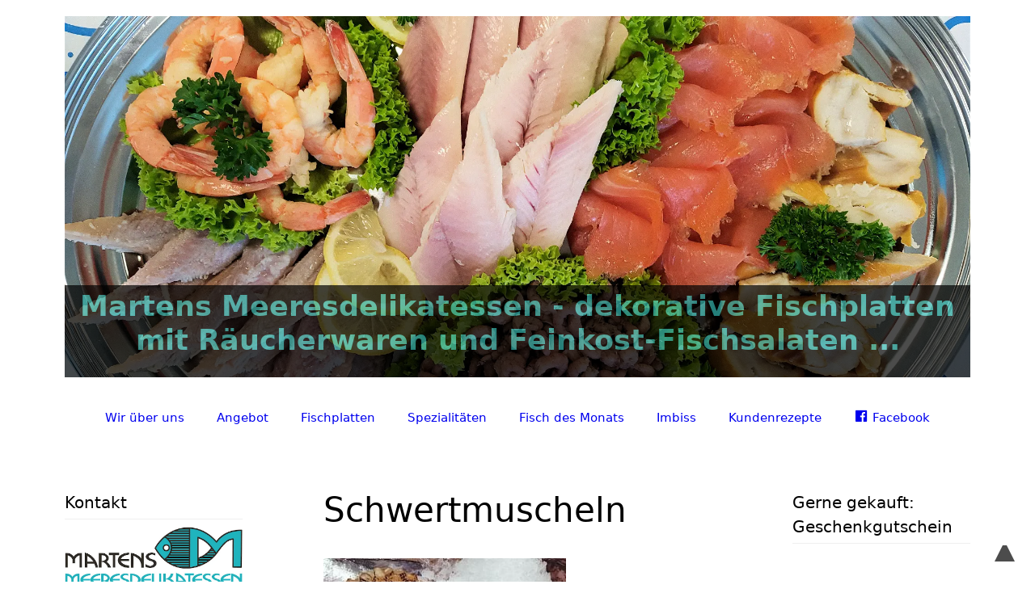

--- FILE ---
content_type: text/html; charset=UTF-8
request_url: https://www.martens-meeresdelikatessen.de/schwertmuscheln/
body_size: 19679
content:
<!DOCTYPE html>
<html lang="de">
<head>
	<meta charset="UTF-8">
	<title>Schwertmuscheln &#x2d; Martens Meeresdelikatessen</title>
	<style>img:is([sizes="auto" i], [sizes^="auto," i]) { contain-intrinsic-size: 3000px 1500px }</style>
	<meta name="viewport" content="width=device-width, initial-scale=1">
<!-- The SEO Framework von Sybre Waaijer -->
<meta name="robots" content="max-snippet:-1,max-image-preview:standard,max-video-preview:-1" />
<link rel="canonical" href="https://www.martens-meeresdelikatessen.de/schwertmuscheln/" />
<meta property="og:type" content="article" />
<meta property="og:locale" content="de_DE" />
<meta property="og:site_name" content="Martens Meeresdelikatessen" />
<meta property="og:title" content="Schwertmuscheln &#x2d; Martens Meeresdelikatessen" />
<meta property="og:url" content="https://www.martens-meeresdelikatessen.de/schwertmuscheln/" />
<meta property="og:image" content="https://www.martens-meeresdelikatessen.de/wp-content/uploads/2019/09/schwertmuscheln.jpg" />
<meta property="og:image:width" content="310" />
<meta property="og:image:height" content="208" />
<meta property="article:published_time" content="2019-09-18T13:36:49+00:00" />
<meta property="article:modified_time" content="2019-09-18T13:42:23+00:00" />
<meta name="twitter:card" content="summary_large_image" />
<meta name="twitter:title" content="Schwertmuscheln &#x2d; Martens Meeresdelikatessen" />
<meta name="twitter:image" content="https://www.martens-meeresdelikatessen.de/wp-content/uploads/2019/09/schwertmuscheln.jpg" />
<script type="application/ld+json">{"@context":"https://schema.org","@graph":[{"@type":"WebSite","@id":"https://www.martens-meeresdelikatessen.de/#/schema/WebSite","url":"https://www.martens-meeresdelikatessen.de/","name":"Martens Meeresdelikatessen","description":"Frische &amp; Qualität aus dem Meer","inLanguage":"de","potentialAction":{"@type":"SearchAction","target":{"@type":"EntryPoint","urlTemplate":"https://www.martens-meeresdelikatessen.de/search/{search_term_string}/"},"query-input":"required name=search_term_string"},"publisher":{"@type":"Organization","@id":"https://www.martens-meeresdelikatessen.de/#/schema/Organization","name":"Martens Meeresdelikatessen","url":"https://www.martens-meeresdelikatessen.de/","logo":{"@type":"ImageObject","url":"https://www.martens-meeresdelikatessen.de/wp-content/uploads/2025/01/cropped-martens-meeresdelikatessen-logo-favicon.jpg","contentUrl":"https://www.martens-meeresdelikatessen.de/wp-content/uploads/2025/01/cropped-martens-meeresdelikatessen-logo-favicon.jpg","width":512,"height":512,"contentSize":"50537"}}},{"@type":"WebPage","@id":"https://www.martens-meeresdelikatessen.de/schwertmuscheln/","url":"https://www.martens-meeresdelikatessen.de/schwertmuscheln/","name":"Schwertmuscheln &#x2d; Martens Meeresdelikatessen","inLanguage":"de","isPartOf":{"@id":"https://www.martens-meeresdelikatessen.de/#/schema/WebSite"},"breadcrumb":{"@type":"BreadcrumbList","@id":"https://www.martens-meeresdelikatessen.de/#/schema/BreadcrumbList","itemListElement":[{"@type":"ListItem","position":1,"item":"https://www.martens-meeresdelikatessen.de/","name":"Martens Meeresdelikatessen"},{"@type":"ListItem","position":2,"name":"Schwertmuscheln"}]},"potentialAction":{"@type":"ReadAction","target":"https://www.martens-meeresdelikatessen.de/schwertmuscheln/"},"datePublished":"2019-09-18T13:36:49+00:00","dateModified":"2019-09-18T13:42:23+00:00","author":{"@type":"Person","@id":"https://www.martens-meeresdelikatessen.de/#/schema/Person/98e8f773bdb9da31bb8baf6567fa3aba","name":"Wilfried Wördemann"}}]}</script>
<!-- / The SEO Framework von Sybre Waaijer | 11.47ms meta | 6.42ms boot -->

<link rel="alternate" type="application/rss+xml" title="Martens Meeresdelikatessen &raquo; Feed" href="https://www.martens-meeresdelikatessen.de/feed/" />
<link rel="alternate" type="application/rss+xml" title="Martens Meeresdelikatessen &raquo; Kommentar-Feed" href="https://www.martens-meeresdelikatessen.de/comments/feed/" />
<script>
window._wpemojiSettings = {"baseUrl":"https:\/\/s.w.org\/images\/core\/emoji\/16.0.1\/72x72\/","ext":".png","svgUrl":"https:\/\/s.w.org\/images\/core\/emoji\/16.0.1\/svg\/","svgExt":".svg","source":{"concatemoji":"https:\/\/www.martens-meeresdelikatessen.de\/wp-includes\/js\/wp-emoji-release.min.js?ver=6.8.3"}};
/*! This file is auto-generated */
!function(s,n){var o,i,e;function c(e){try{var t={supportTests:e,timestamp:(new Date).valueOf()};sessionStorage.setItem(o,JSON.stringify(t))}catch(e){}}function p(e,t,n){e.clearRect(0,0,e.canvas.width,e.canvas.height),e.fillText(t,0,0);var t=new Uint32Array(e.getImageData(0,0,e.canvas.width,e.canvas.height).data),a=(e.clearRect(0,0,e.canvas.width,e.canvas.height),e.fillText(n,0,0),new Uint32Array(e.getImageData(0,0,e.canvas.width,e.canvas.height).data));return t.every(function(e,t){return e===a[t]})}function u(e,t){e.clearRect(0,0,e.canvas.width,e.canvas.height),e.fillText(t,0,0);for(var n=e.getImageData(16,16,1,1),a=0;a<n.data.length;a++)if(0!==n.data[a])return!1;return!0}function f(e,t,n,a){switch(t){case"flag":return n(e,"\ud83c\udff3\ufe0f\u200d\u26a7\ufe0f","\ud83c\udff3\ufe0f\u200b\u26a7\ufe0f")?!1:!n(e,"\ud83c\udde8\ud83c\uddf6","\ud83c\udde8\u200b\ud83c\uddf6")&&!n(e,"\ud83c\udff4\udb40\udc67\udb40\udc62\udb40\udc65\udb40\udc6e\udb40\udc67\udb40\udc7f","\ud83c\udff4\u200b\udb40\udc67\u200b\udb40\udc62\u200b\udb40\udc65\u200b\udb40\udc6e\u200b\udb40\udc67\u200b\udb40\udc7f");case"emoji":return!a(e,"\ud83e\udedf")}return!1}function g(e,t,n,a){var r="undefined"!=typeof WorkerGlobalScope&&self instanceof WorkerGlobalScope?new OffscreenCanvas(300,150):s.createElement("canvas"),o=r.getContext("2d",{willReadFrequently:!0}),i=(o.textBaseline="top",o.font="600 32px Arial",{});return e.forEach(function(e){i[e]=t(o,e,n,a)}),i}function t(e){var t=s.createElement("script");t.src=e,t.defer=!0,s.head.appendChild(t)}"undefined"!=typeof Promise&&(o="wpEmojiSettingsSupports",i=["flag","emoji"],n.supports={everything:!0,everythingExceptFlag:!0},e=new Promise(function(e){s.addEventListener("DOMContentLoaded",e,{once:!0})}),new Promise(function(t){var n=function(){try{var e=JSON.parse(sessionStorage.getItem(o));if("object"==typeof e&&"number"==typeof e.timestamp&&(new Date).valueOf()<e.timestamp+604800&&"object"==typeof e.supportTests)return e.supportTests}catch(e){}return null}();if(!n){if("undefined"!=typeof Worker&&"undefined"!=typeof OffscreenCanvas&&"undefined"!=typeof URL&&URL.createObjectURL&&"undefined"!=typeof Blob)try{var e="postMessage("+g.toString()+"("+[JSON.stringify(i),f.toString(),p.toString(),u.toString()].join(",")+"));",a=new Blob([e],{type:"text/javascript"}),r=new Worker(URL.createObjectURL(a),{name:"wpTestEmojiSupports"});return void(r.onmessage=function(e){c(n=e.data),r.terminate(),t(n)})}catch(e){}c(n=g(i,f,p,u))}t(n)}).then(function(e){for(var t in e)n.supports[t]=e[t],n.supports.everything=n.supports.everything&&n.supports[t],"flag"!==t&&(n.supports.everythingExceptFlag=n.supports.everythingExceptFlag&&n.supports[t]);n.supports.everythingExceptFlag=n.supports.everythingExceptFlag&&!n.supports.flag,n.DOMReady=!1,n.readyCallback=function(){n.DOMReady=!0}}).then(function(){return e}).then(function(){var e;n.supports.everything||(n.readyCallback(),(e=n.source||{}).concatemoji?t(e.concatemoji):e.wpemoji&&e.twemoji&&(t(e.twemoji),t(e.wpemoji)))}))}((window,document),window._wpemojiSettings);
</script>
<link rel='stylesheet' id='pt-cv-public-style-css' href='https://www.martens-meeresdelikatessen.de/wp-content/plugins/content-views-query-and-display-post-page/public/assets/css/cv.css?ver=4.2' media='all' />
<link rel='stylesheet' id='pt-cv-public-pro-style-css' href='https://www.martens-meeresdelikatessen.de/wp-content/plugins/pt-content-views-pro/public/assets/css/cvpro.min.css?ver=7.2.2' media='all' />
<link rel='stylesheet' id='dashicons-css' href='https://www.martens-meeresdelikatessen.de/wp-includes/css/dashicons.min.css?ver=6.8.3' media='all' />
<link rel='stylesheet' id='menu-icons-extra-css' href='https://www.martens-meeresdelikatessen.de/wp-content/plugins/menu-icons/css/extra.min.css?ver=0.13.19' media='all' />
<style id='wp-emoji-styles-inline-css'>

	img.wp-smiley, img.emoji {
		display: inline !important;
		border: none !important;
		box-shadow: none !important;
		height: 1em !important;
		width: 1em !important;
		margin: 0 0.07em !important;
		vertical-align: -0.1em !important;
		background: none !important;
		padding: 0 !important;
	}
</style>
<link rel='stylesheet' id='wp-block-library-css' href='https://www.martens-meeresdelikatessen.de/wp-includes/css/dist/block-library/style.min.css?ver=6.8.3' media='all' />
<style id='classic-theme-styles-inline-css'>
/*! This file is auto-generated */
.wp-block-button__link{color:#fff;background-color:#32373c;border-radius:9999px;box-shadow:none;text-decoration:none;padding:calc(.667em + 2px) calc(1.333em + 2px);font-size:1.125em}.wp-block-file__button{background:#32373c;color:#fff;text-decoration:none}
</style>
<style id='global-styles-inline-css'>
:root{--wp--preset--aspect-ratio--square: 1;--wp--preset--aspect-ratio--4-3: 4/3;--wp--preset--aspect-ratio--3-4: 3/4;--wp--preset--aspect-ratio--3-2: 3/2;--wp--preset--aspect-ratio--2-3: 2/3;--wp--preset--aspect-ratio--16-9: 16/9;--wp--preset--aspect-ratio--9-16: 9/16;--wp--preset--color--black: #000000;--wp--preset--color--cyan-bluish-gray: #abb8c3;--wp--preset--color--white: #ffffff;--wp--preset--color--pale-pink: #f78da7;--wp--preset--color--vivid-red: #cf2e2e;--wp--preset--color--luminous-vivid-orange: #ff6900;--wp--preset--color--luminous-vivid-amber: #fcb900;--wp--preset--color--light-green-cyan: #7bdcb5;--wp--preset--color--vivid-green-cyan: #00d084;--wp--preset--color--pale-cyan-blue: #8ed1fc;--wp--preset--color--vivid-cyan-blue: #0693e3;--wp--preset--color--vivid-purple: #9b51e0;--wp--preset--color--contrast: var(--contrast);--wp--preset--color--contrast-2: var(--contrast-2);--wp--preset--color--contrast-3: var(--contrast-3);--wp--preset--color--base: var(--base);--wp--preset--color--base-2: var(--base-2);--wp--preset--color--base-3: var(--base-3);--wp--preset--color--accent: var(--accent);--wp--preset--gradient--vivid-cyan-blue-to-vivid-purple: linear-gradient(135deg,rgba(6,147,227,1) 0%,rgb(155,81,224) 100%);--wp--preset--gradient--light-green-cyan-to-vivid-green-cyan: linear-gradient(135deg,rgb(122,220,180) 0%,rgb(0,208,130) 100%);--wp--preset--gradient--luminous-vivid-amber-to-luminous-vivid-orange: linear-gradient(135deg,rgba(252,185,0,1) 0%,rgba(255,105,0,1) 100%);--wp--preset--gradient--luminous-vivid-orange-to-vivid-red: linear-gradient(135deg,rgba(255,105,0,1) 0%,rgb(207,46,46) 100%);--wp--preset--gradient--very-light-gray-to-cyan-bluish-gray: linear-gradient(135deg,rgb(238,238,238) 0%,rgb(169,184,195) 100%);--wp--preset--gradient--cool-to-warm-spectrum: linear-gradient(135deg,rgb(74,234,220) 0%,rgb(151,120,209) 20%,rgb(207,42,186) 40%,rgb(238,44,130) 60%,rgb(251,105,98) 80%,rgb(254,248,76) 100%);--wp--preset--gradient--blush-light-purple: linear-gradient(135deg,rgb(255,206,236) 0%,rgb(152,150,240) 100%);--wp--preset--gradient--blush-bordeaux: linear-gradient(135deg,rgb(254,205,165) 0%,rgb(254,45,45) 50%,rgb(107,0,62) 100%);--wp--preset--gradient--luminous-dusk: linear-gradient(135deg,rgb(255,203,112) 0%,rgb(199,81,192) 50%,rgb(65,88,208) 100%);--wp--preset--gradient--pale-ocean: linear-gradient(135deg,rgb(255,245,203) 0%,rgb(182,227,212) 50%,rgb(51,167,181) 100%);--wp--preset--gradient--electric-grass: linear-gradient(135deg,rgb(202,248,128) 0%,rgb(113,206,126) 100%);--wp--preset--gradient--midnight: linear-gradient(135deg,rgb(2,3,129) 0%,rgb(40,116,252) 100%);--wp--preset--font-size--small: 13px;--wp--preset--font-size--medium: 20px;--wp--preset--font-size--large: 36px;--wp--preset--font-size--x-large: 42px;--wp--preset--spacing--20: 0.44rem;--wp--preset--spacing--30: 0.67rem;--wp--preset--spacing--40: 1rem;--wp--preset--spacing--50: 1.5rem;--wp--preset--spacing--60: 2.25rem;--wp--preset--spacing--70: 3.38rem;--wp--preset--spacing--80: 5.06rem;--wp--preset--shadow--natural: 6px 6px 9px rgba(0, 0, 0, 0.2);--wp--preset--shadow--deep: 12px 12px 50px rgba(0, 0, 0, 0.4);--wp--preset--shadow--sharp: 6px 6px 0px rgba(0, 0, 0, 0.2);--wp--preset--shadow--outlined: 6px 6px 0px -3px rgba(255, 255, 255, 1), 6px 6px rgba(0, 0, 0, 1);--wp--preset--shadow--crisp: 6px 6px 0px rgba(0, 0, 0, 1);}:where(.is-layout-flex){gap: 0.5em;}:where(.is-layout-grid){gap: 0.5em;}body .is-layout-flex{display: flex;}.is-layout-flex{flex-wrap: wrap;align-items: center;}.is-layout-flex > :is(*, div){margin: 0;}body .is-layout-grid{display: grid;}.is-layout-grid > :is(*, div){margin: 0;}:where(.wp-block-columns.is-layout-flex){gap: 2em;}:where(.wp-block-columns.is-layout-grid){gap: 2em;}:where(.wp-block-post-template.is-layout-flex){gap: 1.25em;}:where(.wp-block-post-template.is-layout-grid){gap: 1.25em;}.has-black-color{color: var(--wp--preset--color--black) !important;}.has-cyan-bluish-gray-color{color: var(--wp--preset--color--cyan-bluish-gray) !important;}.has-white-color{color: var(--wp--preset--color--white) !important;}.has-pale-pink-color{color: var(--wp--preset--color--pale-pink) !important;}.has-vivid-red-color{color: var(--wp--preset--color--vivid-red) !important;}.has-luminous-vivid-orange-color{color: var(--wp--preset--color--luminous-vivid-orange) !important;}.has-luminous-vivid-amber-color{color: var(--wp--preset--color--luminous-vivid-amber) !important;}.has-light-green-cyan-color{color: var(--wp--preset--color--light-green-cyan) !important;}.has-vivid-green-cyan-color{color: var(--wp--preset--color--vivid-green-cyan) !important;}.has-pale-cyan-blue-color{color: var(--wp--preset--color--pale-cyan-blue) !important;}.has-vivid-cyan-blue-color{color: var(--wp--preset--color--vivid-cyan-blue) !important;}.has-vivid-purple-color{color: var(--wp--preset--color--vivid-purple) !important;}.has-black-background-color{background-color: var(--wp--preset--color--black) !important;}.has-cyan-bluish-gray-background-color{background-color: var(--wp--preset--color--cyan-bluish-gray) !important;}.has-white-background-color{background-color: var(--wp--preset--color--white) !important;}.has-pale-pink-background-color{background-color: var(--wp--preset--color--pale-pink) !important;}.has-vivid-red-background-color{background-color: var(--wp--preset--color--vivid-red) !important;}.has-luminous-vivid-orange-background-color{background-color: var(--wp--preset--color--luminous-vivid-orange) !important;}.has-luminous-vivid-amber-background-color{background-color: var(--wp--preset--color--luminous-vivid-amber) !important;}.has-light-green-cyan-background-color{background-color: var(--wp--preset--color--light-green-cyan) !important;}.has-vivid-green-cyan-background-color{background-color: var(--wp--preset--color--vivid-green-cyan) !important;}.has-pale-cyan-blue-background-color{background-color: var(--wp--preset--color--pale-cyan-blue) !important;}.has-vivid-cyan-blue-background-color{background-color: var(--wp--preset--color--vivid-cyan-blue) !important;}.has-vivid-purple-background-color{background-color: var(--wp--preset--color--vivid-purple) !important;}.has-black-border-color{border-color: var(--wp--preset--color--black) !important;}.has-cyan-bluish-gray-border-color{border-color: var(--wp--preset--color--cyan-bluish-gray) !important;}.has-white-border-color{border-color: var(--wp--preset--color--white) !important;}.has-pale-pink-border-color{border-color: var(--wp--preset--color--pale-pink) !important;}.has-vivid-red-border-color{border-color: var(--wp--preset--color--vivid-red) !important;}.has-luminous-vivid-orange-border-color{border-color: var(--wp--preset--color--luminous-vivid-orange) !important;}.has-luminous-vivid-amber-border-color{border-color: var(--wp--preset--color--luminous-vivid-amber) !important;}.has-light-green-cyan-border-color{border-color: var(--wp--preset--color--light-green-cyan) !important;}.has-vivid-green-cyan-border-color{border-color: var(--wp--preset--color--vivid-green-cyan) !important;}.has-pale-cyan-blue-border-color{border-color: var(--wp--preset--color--pale-cyan-blue) !important;}.has-vivid-cyan-blue-border-color{border-color: var(--wp--preset--color--vivid-cyan-blue) !important;}.has-vivid-purple-border-color{border-color: var(--wp--preset--color--vivid-purple) !important;}.has-vivid-cyan-blue-to-vivid-purple-gradient-background{background: var(--wp--preset--gradient--vivid-cyan-blue-to-vivid-purple) !important;}.has-light-green-cyan-to-vivid-green-cyan-gradient-background{background: var(--wp--preset--gradient--light-green-cyan-to-vivid-green-cyan) !important;}.has-luminous-vivid-amber-to-luminous-vivid-orange-gradient-background{background: var(--wp--preset--gradient--luminous-vivid-amber-to-luminous-vivid-orange) !important;}.has-luminous-vivid-orange-to-vivid-red-gradient-background{background: var(--wp--preset--gradient--luminous-vivid-orange-to-vivid-red) !important;}.has-very-light-gray-to-cyan-bluish-gray-gradient-background{background: var(--wp--preset--gradient--very-light-gray-to-cyan-bluish-gray) !important;}.has-cool-to-warm-spectrum-gradient-background{background: var(--wp--preset--gradient--cool-to-warm-spectrum) !important;}.has-blush-light-purple-gradient-background{background: var(--wp--preset--gradient--blush-light-purple) !important;}.has-blush-bordeaux-gradient-background{background: var(--wp--preset--gradient--blush-bordeaux) !important;}.has-luminous-dusk-gradient-background{background: var(--wp--preset--gradient--luminous-dusk) !important;}.has-pale-ocean-gradient-background{background: var(--wp--preset--gradient--pale-ocean) !important;}.has-electric-grass-gradient-background{background: var(--wp--preset--gradient--electric-grass) !important;}.has-midnight-gradient-background{background: var(--wp--preset--gradient--midnight) !important;}.has-small-font-size{font-size: var(--wp--preset--font-size--small) !important;}.has-medium-font-size{font-size: var(--wp--preset--font-size--medium) !important;}.has-large-font-size{font-size: var(--wp--preset--font-size--large) !important;}.has-x-large-font-size{font-size: var(--wp--preset--font-size--x-large) !important;}
:where(.wp-block-post-template.is-layout-flex){gap: 1.25em;}:where(.wp-block-post-template.is-layout-grid){gap: 1.25em;}
:where(.wp-block-columns.is-layout-flex){gap: 2em;}:where(.wp-block-columns.is-layout-grid){gap: 2em;}
:root :where(.wp-block-pullquote){font-size: 1.5em;line-height: 1.6;}
</style>
<link rel='stylesheet' id='ditty-news-ticker-font-css' href='https://www.martens-meeresdelikatessen.de/wp-content/plugins/ditty-news-ticker/legacy/inc/static/libs/fontastic/styles.css?ver=3.1.59' media='all' />
<link rel='stylesheet' id='ditty-news-ticker-css' href='https://www.martens-meeresdelikatessen.de/wp-content/plugins/ditty-news-ticker/legacy/inc/static/css/style.css?ver=3.1.59' media='all' />
<link rel='stylesheet' id='ditty-displays-css' href='https://www.martens-meeresdelikatessen.de/wp-content/plugins/ditty-news-ticker/build/dittyDisplays.css?ver=3.1.59' media='all' />
<link rel='stylesheet' id='foobox-free-min-css' href='https://www.martens-meeresdelikatessen.de/wp-content/plugins/foobox-image-lightbox/free/css/foobox.free.min.css?ver=2.7.35' media='all' />
<link rel='stylesheet' id='generate-style-css' href='https://www.martens-meeresdelikatessen.de/wp-content/themes/generatepress/assets/css/all.min.css?ver=3.6.0' media='all' />
<style id='generate-style-inline-css'>
.separate-containers .post-image, .separate-containers .inside-article .page-header-image-single, .separate-containers .inside-article .page-header-image, .separate-containers .inside-article .page-header-content-single, .no-sidebar .inside-article .page-header-image-single, .no-sidebar .inside-article .page-header-image, article .inside-article .page-header-post-image { margin: 20px -20px 20px -20px }
@media (max-width: 768px){.main-navigation .menu-toggle,.main-navigation .mobile-bar-items,.sidebar-nav-mobile:not(#sticky-placeholder){display:block;}.main-navigation ul,.gen-sidebar-nav{display:none;}[class*="nav-float-"] .site-header .inside-header > *{float:none;clear:both;}}
.dynamic-author-image-rounded{border-radius:100%;}.dynamic-featured-image, .dynamic-author-image{vertical-align:middle;}.one-container.blog .dynamic-content-template:not(:last-child), .one-container.archive .dynamic-content-template:not(:last-child){padding-bottom:0px;}.dynamic-entry-excerpt > p:last-child{margin-bottom:0px;}
</style>
<link rel='stylesheet' id='borlabs-cookie-custom-css' href='https://www.martens-meeresdelikatessen.de/wp-content/cache/borlabs-cookie/1/borlabs-cookie-1-de.css?ver=3.3.19-97' media='all' />
<link rel='stylesheet' id='generatepress-dynamic-css' href='https://www.martens-meeresdelikatessen.de/wp-content/uploads/generatepress/style.min.css?ver=1762078239' media='all' />
<link rel='stylesheet' id='generate-child-css' href='https://www.martens-meeresdelikatessen.de/wp-content/themes/forefront/style.css?ver=1475675225' media='all' />
<link rel='stylesheet' id='generate-sticky-css' href='https://www.martens-meeresdelikatessen.de/wp-content/plugins/gp-premium/menu-plus/functions/css/sticky.min.css?ver=2.5.5' media='all' />
<link rel='stylesheet' id='generate-navigation-branding-css' href='https://www.martens-meeresdelikatessen.de/wp-content/plugins/gp-premium/menu-plus/functions/css/navigation-branding.min.css?ver=2.5.5' media='all' />
<style id='generate-navigation-branding-inline-css'>
.main-navigation .sticky-navigation-logo, .main-navigation.navigation-stick .site-logo:not(.mobile-header-logo){display:none;}.main-navigation.navigation-stick .sticky-navigation-logo{display:block;}.navigation-branding img, .site-logo.mobile-header-logo img{height:30px;width:auto;}.navigation-branding .main-title{line-height:30px;}@media (max-width: 1410px){#site-navigation .navigation-branding, #sticky-navigation .navigation-branding{margin-left:10px;}}@media (max-width: 768px){.main-navigation:not(.slideout-navigation) .main-nav{-ms-flex:0 0 100%;flex:0 0 100%;}.main-navigation:not(.slideout-navigation) .inside-navigation{-ms-flex-wrap:wrap;flex-wrap:wrap;display:-webkit-box;display:-ms-flexbox;display:flex;}.nav-aligned-center .navigation-branding, .nav-aligned-left .navigation-branding{margin-right:auto;}.nav-aligned-center  .main-navigation.has-branding:not(.slideout-navigation) .inside-navigation .main-nav,.nav-aligned-center  .main-navigation.has-sticky-branding.navigation-stick .inside-navigation .main-nav,.nav-aligned-left  .main-navigation.has-branding:not(.slideout-navigation) .inside-navigation .main-nav,.nav-aligned-left  .main-navigation.has-sticky-branding.navigation-stick .inside-navigation .main-nav{margin-right:0px;}.navigation-branding img, .site-logo.mobile-header-logo{height:50px;}.navigation-branding .main-title{line-height:50px;}}
</style>
<script src="https://www.martens-meeresdelikatessen.de/wp-includes/js/jquery/jquery.min.js?ver=3.7.1" id="jquery-core-js"></script>
<script async src="https://www.martens-meeresdelikatessen.de/wp-content/plugins/burst-statistics/helpers/timeme/timeme.min.js?ver=1761040629" id="burst-timeme-js"></script>
<script src="https://www.martens-meeresdelikatessen.de/wp-includes/js/jquery/jquery-migrate.min.js?ver=3.4.1" id="jquery-migrate-js"></script>
<script data-no-optimize="1" data-no-minify="1" data-cfasync="false" src="https://www.martens-meeresdelikatessen.de/wp-content/cache/borlabs-cookie/1/borlabs-cookie-config-de.json.js?ver=3.3.19-105" id="borlabs-cookie-config-js"></script>
<script id="foobox-free-min-js-before">
/* Run FooBox FREE (v2.7.35) */
var FOOBOX = window.FOOBOX = {
	ready: true,
	disableOthers: false,
	o: {wordpress: { enabled: true }, countMessage:'Bild %index von %total', captions: { dataTitle: ["captionTitle","title"], dataDesc: ["captionDesc","description"] }, rel: '', excludes:'.fbx-link,.nofoobox,.nolightbox,a[href*="pinterest.com/pin/create/button/"]', affiliate : { enabled: false }, error: "Inhalt konnte nicht geladen werden"},
	selectors: [
		".foogallery-container.foogallery-lightbox-foobox", ".foogallery-container.foogallery-lightbox-foobox-free", ".gallery", ".wp-block-gallery", ".wp-caption", ".wp-block-image", "a:has(img[class*=wp-image-])", ".foobox"
	],
	pre: function( $ ){
		// Custom JavaScript (Pre)
		
	},
	post: function( $ ){
		// Custom JavaScript (Post)
		
		// Custom Captions Code
		
	},
	custom: function( $ ){
		// Custom Extra JS
		
	}
};
</script>
<script src="https://www.martens-meeresdelikatessen.de/wp-content/plugins/foobox-image-lightbox/free/js/foobox.free.min.js?ver=2.7.35" id="foobox-free-min-js"></script>
<link rel="https://api.w.org/" href="https://www.martens-meeresdelikatessen.de/wp-json/" /><link rel="alternate" title="JSON" type="application/json" href="https://www.martens-meeresdelikatessen.de/wp-json/wp/v2/media/442" /><link rel="EditURI" type="application/rsd+xml" title="RSD" href="https://www.martens-meeresdelikatessen.de/xmlrpc.php?rsd" />
<link rel="alternate" title="oEmbed (JSON)" type="application/json+oembed" href="https://www.martens-meeresdelikatessen.de/wp-json/oembed/1.0/embed?url=https%3A%2F%2Fwww.martens-meeresdelikatessen.de%2Fschwertmuscheln%2F" />
<link rel="alternate" title="oEmbed (XML)" type="text/xml+oembed" href="https://www.martens-meeresdelikatessen.de/wp-json/oembed/1.0/embed?url=https%3A%2F%2Fwww.martens-meeresdelikatessen.de%2Fschwertmuscheln%2F&#038;format=xml" />
<link rel="apple-touch-icon" sizes="180x180" href="/apple-touch-icon.png">
<link rel="icon" type="image/png" sizes="32x32" href="/favicon-32x32.png">
<link rel="icon" type="image/png" sizes="16x16" href="/favicon-16x16.png">
<link rel="manifest" href="/site.webmanifest">
<link rel="mask-icon" href="/safari-pinned-tab.svg" color="#5bbad5">
<meta name="msapplication-TileColor" content="#da532c">
<meta name="theme-color" content="#ffffff">

<meta name="viewport" content="width=device-width, initial-scale=1.0"><link rel="icon" href="https://www.martens-meeresdelikatessen.de/wp-content/uploads/2025/01/cropped-martens-meeresdelikatessen-logo-favicon-32x32.jpg" sizes="32x32" />
<link rel="icon" href="https://www.martens-meeresdelikatessen.de/wp-content/uploads/2025/01/cropped-martens-meeresdelikatessen-logo-favicon-192x192.jpg" sizes="192x192" />
<link rel="apple-touch-icon" href="https://www.martens-meeresdelikatessen.de/wp-content/uploads/2025/01/cropped-martens-meeresdelikatessen-logo-favicon-180x180.jpg" />
<meta name="msapplication-TileImage" content="https://www.martens-meeresdelikatessen.de/wp-content/uploads/2025/01/cropped-martens-meeresdelikatessen-logo-favicon-270x270.jpg" />
		<style id="wp-custom-css">
			.post-image {
	margin-top: 0;
	margin-bottom: 1.5em;
}

.widget-title {
	border-bottom: 1px solid #efefef;
	padding-bottom: 5px;
	margin-bottom: 5px;
}

.inside-footer-widgets .inner-padding {
	padding: 0 20px; }
	
@media screen and (max-width: 768px) {
      h1 {
            font-size: 25px;
      }
      h2 {
            font-size: 20px;
      }
	  h3 {
            font-size: 15px;
      }
}	

.pt-cv-wrapper .btn-success {
    background-color: #34B5AE;
    border-color: #03A78A;
    color: #fff;
}

.pt-cv-wrapper .btn-success.focus, .pt-cv-wrapper .btn-success:focus {
    background-color: #03A78A;
    border-color: #03A78A;
    color: #fff;
}
.pt-cv-wrapper .btn-success.active, .pt-cv-wrapper .btn-success:active, .pt-cv-wrapper .btn-success:hover, .pt-cv-wrapper .open > .dropdown-toggle.btn-success {
    background-color: #03A78A;
    border-color: #03A78A;
    color: #000;
}

.pt-cv-thumbnail.pull-left {
    margin-right: 33px !important;
}


.main-navigation .main-nav .current-page-ancestor > a,
.main-navigation .main-nav .current-page-ancestor.sfHover > a,
.main-navigation .main-nav .current-page-ancestor:hover > a {
    color: #ffffff;
    background-color: #03a78a;
}

.footer-widgets .widget,
.sidebar .widget {
 font-size:14px
}

.whg2021 {    
	  background-image: url("https://martens-meeresdelikatessen.de/wp-content/uploads/2021/11/christmas-1891864_1280.jpg");
	background-size: cover;
}

.ohg2023 {    
	  background-image: url("https://martens-meeresdelikatessen.de/wp-content/uploads/2023/03/ohg2023.jpg");
	background-size: cover;
}

.matjes2024 {    
	  background-image: url("https://www.martens-meeresdelikatessen.de/wp-content/uploads/2024/06/frischer-matjes-hintergrundbild.jpg");
	background-size: cover;
	opacity: 0.7;	
}

a#seitenanfang {
 position: Fixed;
 bottom: 25px;
 right: 25px;
 border-style: Solid;
 border-width: 0 10px 20px 10px;
 border-color: Transparent Transparent rgba(0,0,0,0.7) Transparent;
 text-decoration: None;
 outline: 0;
} 		</style>
		</head>

<body class="attachment wp-singular attachment-template-default single single-attachment postid-442 attachmentid-442 attachment-jpeg wp-embed-responsive wp-theme-generatepress wp-child-theme-forefront post-image-above-header post-image-aligned-center sticky-menu-fade sticky-enabled both-sticky-menu metaslider-plugin both-sidebars nav-below-header separate-containers contained-header active-footer-widgets-2 nav-aligned-center header-aligned-center dropdown-hover" itemtype="https://schema.org/Blog" itemscope data-burst_id="442" data-burst_type="attachment">
	<a class="screen-reader-text skip-link" href="#content" title="Zum Inhalt springen">Zum Inhalt springen</a>		<header class="site-header grid-container grid-parent" id="masthead" aria-label="Website"  itemtype="https://schema.org/WPHeader" itemscope>
			<div class="inside-header grid-container grid-parent">
				<div id="metaslider-id-35" style="width: 100%; margin: 0 auto;" class="ml-slider-3-102-0 ml-slider-pro-2-50-0 metaslider metaslider-flex metaslider-35 ml-slider hide-navigation-smartphone has-dots-nav ms-theme-disjoint" role="region" aria-label="Header" data-height="790" data-width="1980">
    <div id="metaslider_container_35">
        <div id="metaslider_35">
            <ul aria-live='off' class='slides'>
                <li style="display: block; width: 100%;" class="slide-1325 ms-image " aria-roledescription="slide" data-date="2025-08-23 12:47:17" data-slide-type="image"><a href="https://www.martens-meeresdelikatessen.de/" target="_self" aria-label="Martens Meeresdelikatessen" class="metaslider_image_link"><img src="https://www.martens-meeresdelikatessen.de/wp-content/uploads/2025/08/bild-im-kopfbereich-8.jpg" height="790" width="1980" alt="Martens Meeresdelikatessen" class="slider-35 slide-1325 msDefaultImage" title="Martens Meeresdelikatessen" /></a><div class="caption-wrap"><div class="caption"><div> <h2><span style="color:rgb(52,181,174);"><strong>Martens Meeresdelikatessen - dekorative Fischplatten mit Räucherwaren und Feinkost-Fischsalaten ...</strong></span></h2> </div></div></div></li>
                <li style="display: none; width: 100%;" class="slide-1296 ms-image " aria-roledescription="slide" data-date="2025-08-21 15:18:09" data-slide-type="image"><a href="https://www.martens-meeresdelikatessen.de/" target="_self" aria-label="Martens Meeresdelikatessen" class="metaslider_image_link"><img src="https://www.martens-meeresdelikatessen.de/wp-content/uploads/2025/08/bild-im-kopfbereich-2.jpg" height="790" width="1980" alt="Martens Meeresdelikatessen" class="slider-35 slide-1296 msDefaultImage" title="Martens Meeresdelikatessen" /></a><div class="caption-wrap"><div class="caption"><h2><span style="color:rgb(52,181,174);"><strong>Martens Meeresdelikatessen - Frisch- und Räucherfisch, Marinaden, Feinkostsalate und Spezialitäten ...</strong></span></h2></div></div></li>
                <li style="display: none; width: 100%;" class="slide-1302 ms-image " aria-roledescription="slide" data-date="2025-08-21 15:48:44" data-slide-type="image"><a href="https://www.martens-meeresdelikatessen.de/" target="_self" aria-label="Martens Meeresdelikatessen" class="metaslider_image_link"><img src="https://www.martens-meeresdelikatessen.de/wp-content/uploads/2025/08/bild-im-kopfbereich-4.jpg" height="790" width="1980" alt="Martens Meeresdelikatessen" class="slider-35 slide-1302 msDefaultImage" title="Martens Meeresdelikatessen" /></a><div class="caption-wrap"><div class="caption"><h2><span style="color:rgb(52,181,174);"><strong>Martens Meeresdelikatessen - täglich ab 11 Uhr Mittagstisch ...</strong></span></h2></div></div></li>
                <li style="display: none; width: 100%;" class="slide-1297 ms-image " aria-roledescription="slide" data-date="2025-08-21 15:18:09" data-slide-type="image"><a href="https://www.martens-meeresdelikatessen.de/" target="_self" aria-label="Martens Meeresdelikatessen" class="metaslider_image_link"><img src="https://www.martens-meeresdelikatessen.de/wp-content/uploads/2025/08/bild-im-kopfbereich-3.jpg" height="790" width="1980" alt="Martens Meeresdelikatessen" class="slider-35 slide-1297 msDefaultImage" title="Martens Meeresdelikatessen" /></a><div class="caption-wrap"><div class="caption"><h2><span style="color:rgb(52,181,174);"><strong>Martens Meeresdelikatessen - das Fischfachgeschäft mit der großen Auswahl ...</strong></span></h2></div></div></li>
                <li style="display: none; width: 100%;" class="slide-1304 ms-image " aria-roledescription="slide" data-date="2025-08-21 15:48:44" data-slide-type="image"><a href="https://www.martens-meeresdelikatessen.de/" target="_self" aria-label="Martens Meeresdelikatessen" class="metaslider_image_link"><img src="https://www.martens-meeresdelikatessen.de/wp-content/uploads/2025/08/bild-im-kopfbereich-6.jpg" height="790" width="1980" alt="Martens Meeresdelikatessen" class="slider-35 slide-1304 msDefaultImage" title="Martens Meeresdelikatessen" /></a><div class="caption-wrap"><div class="caption"><h2><span style="color:rgb(52,181,174);"><strong>Martens Meeresdelikatessen - leckere Fischrezepte unserer Kunden online …</strong></span></h2></div></div></li>
                <li style="display: none; width: 100%;" class="slide-1303 ms-image " aria-roledescription="slide" data-date="2025-08-21 15:48:44" data-slide-type="image"><a href="https://www.martens-meeresdelikatessen.de/" target="_self" aria-label="Martens Meeresdelikatessen" class="metaslider_image_link"><img src="https://www.martens-meeresdelikatessen.de/wp-content/uploads/2025/08/bild-im-kopfbereich-5.jpg" height="790" width="1980" alt="Martens Meeresdelikatessen" class="slider-35 slide-1303 msDefaultImage" title="Martens Meeresdelikatessen" /></a><div class="caption-wrap"><div class="caption"><h2><span style="color:rgb(52,181,174);"><strong>Martens Meeresdelikatessen - Spezialist für „exotische“ Fischarten wie z.B. Seeteufel, Wolfsbarsch, Stör ...</strong></span></h2></div></div></li>
                <li style="display: none; width: 100%;" class="slide-1295 ms-image " aria-roledescription="slide" data-date="2025-08-21 15:18:09" data-slide-type="image"><a href="https://www.martens-meeresdelikatessen.de/" target="_self" aria-label="Martens Meeresdelikatessen" class="metaslider_image_link"><img src="https://www.martens-meeresdelikatessen.de/wp-content/uploads/2025/08/bild-im-kopfbereich-1.jpg" height="790" width="1980" alt="Martens Meeresdelikatessen" class="slider-35 slide-1295 msDefaultImage" title="Martens Meeresdelikatessen" /></a><div class="caption-wrap"><div class="caption"><h2><span style="color:rgb(52,181,174);"><strong>Martens Meeresdelikatessen - Frische &amp; Qualität aus dem Meer ...</strong></span></h2></div></div></li>
            </ul>
        <div class='flex-progress-bar'></div>
        </div>
        
    </div>
</div>			</div>
		</header>
				<nav class="has-sticky-branding main-navigation grid-container grid-parent sub-menu-right" id="site-navigation" aria-label="Primär"  itemtype="https://schema.org/SiteNavigationElement" itemscope>
			<div class="inside-navigation grid-container grid-parent">
				<div class="navigation-branding"><div class="sticky-navigation-logo">
					<a href="https://www.martens-meeresdelikatessen.de/" title="Martens Meeresdelikatessen" rel="home">
						<img src="https://www.martens-meeresdelikatessen.de/wp-content/uploads/2021/04/logo-martens-meeresdelikatessen-transparent.png" class="is-logo-image" alt="Martens Meeresdelikatessen" width="500" height="238" />
					</a>
				</div></div>				<button class="menu-toggle" aria-controls="primary-menu" aria-expanded="false">
					<span class="gp-icon icon-menu-bars"><svg viewBox="0 0 512 512" aria-hidden="true" xmlns="http://www.w3.org/2000/svg" width="1em" height="1em"><path d="M0 96c0-13.255 10.745-24 24-24h464c13.255 0 24 10.745 24 24s-10.745 24-24 24H24c-13.255 0-24-10.745-24-24zm0 160c0-13.255 10.745-24 24-24h464c13.255 0 24 10.745 24 24s-10.745 24-24 24H24c-13.255 0-24-10.745-24-24zm0 160c0-13.255 10.745-24 24-24h464c13.255 0 24 10.745 24 24s-10.745 24-24 24H24c-13.255 0-24-10.745-24-24z" /></svg><svg viewBox="0 0 512 512" aria-hidden="true" xmlns="http://www.w3.org/2000/svg" width="1em" height="1em"><path d="M71.029 71.029c9.373-9.372 24.569-9.372 33.942 0L256 222.059l151.029-151.03c9.373-9.372 24.569-9.372 33.942 0 9.372 9.373 9.372 24.569 0 33.942L289.941 256l151.03 151.029c9.372 9.373 9.372 24.569 0 33.942-9.373 9.372-24.569 9.372-33.942 0L256 289.941l-151.029 151.03c-9.373 9.372-24.569 9.372-33.942 0-9.372-9.373-9.372-24.569 0-33.942L222.059 256 71.029 104.971c-9.372-9.373-9.372-24.569 0-33.942z" /></svg></span><span class="mobile-menu">Menü</span>				</button>
				<div id="primary-menu" class="main-nav"><ul id="menu-hauptnavigation" class=" menu sf-menu"><li id="menu-item-24" class="menu-item menu-item-type-post_type menu-item-object-page menu-item-24"><a href="https://www.martens-meeresdelikatessen.de/wir-ueber-uns/">Wir über uns</a></li>
<li id="menu-item-28" class="menu-item menu-item-type-post_type menu-item-object-page menu-item-28"><a href="https://www.martens-meeresdelikatessen.de/angebot/">Angebot</a></li>
<li id="menu-item-27" class="menu-item menu-item-type-post_type menu-item-object-page menu-item-27"><a href="https://www.martens-meeresdelikatessen.de/fischplatten/">Fischplatten</a></li>
<li id="menu-item-165" class="menu-item menu-item-type-post_type menu-item-object-page menu-item-165"><a href="https://www.martens-meeresdelikatessen.de/spezialitaeten/">Spezialitäten</a></li>
<li id="menu-item-341" class="menu-item menu-item-type-post_type menu-item-object-page menu-item-341"><a href="https://www.martens-meeresdelikatessen.de/fisch-des-monats/">Fisch des Monats</a></li>
<li id="menu-item-26" class="menu-item menu-item-type-post_type menu-item-object-page menu-item-26"><a href="https://www.martens-meeresdelikatessen.de/imbiss/">Imbiss</a></li>
<li id="menu-item-917" class="menu-item menu-item-type-post_type menu-item-object-page menu-item-917"><a href="https://www.martens-meeresdelikatessen.de/kundenrezepte/">Kundenrezepte</a></li>
<li id="menu-item-435" class="menu-item menu-item-type-custom menu-item-object-custom menu-item-435"><a href="https://www.facebook.com/martens.meeresdelikatessen/"><i class="_mi _before dashicons dashicons-facebook" aria-hidden="true"></i><span>Facebook</span></a></li>
</ul></div>			</div>
		</nav>
		
	<div class="site grid-container container hfeed grid-parent" id="page">
				<div class="site-content" id="content">
			
	<div class="content-area grid-parent mobile-grid-100 push-25 grid-50 tablet-push-25 tablet-grid-50" id="primary">
		<main class="site-main" id="main">
			
<article id="post-442" class="post-442 attachment type-attachment status-inherit hentry" itemtype="https://schema.org/CreativeWork" itemscope>
	<div class="inside-article">
					<header class="entry-header">
				<h1 class="entry-title" itemprop="headline">Schwertmuscheln</h1>			</header>
			
		<div class="entry-content" itemprop="text">
			<p class="attachment"><a href='https://www.martens-meeresdelikatessen.de/wp-content/uploads/2019/09/schwertmuscheln.jpg'><img fetchpriority="high" decoding="async" width="300" height="201" src="https://www.martens-meeresdelikatessen.de/wp-content/uploads/2019/09/schwertmuscheln-300x201.jpg" class="attachment-medium size-medium" alt="" srcset="https://www.martens-meeresdelikatessen.de/wp-content/uploads/2019/09/schwertmuscheln-300x201.jpg 300w, https://www.martens-meeresdelikatessen.de/wp-content/uploads/2019/09/schwertmuscheln.jpg 310w" sizes="(max-width: 300px) 100vw, 300px" /></a></p>
		</div>

			</div>
</article>
		</main>
	</div>

	<div class="widget-area sidebar is-left-sidebar grid-25 tablet-grid-25 mobile-grid-100 grid-parent pull-50 tablet-pull-50" id="left-sidebar">
	<div class="inside-left-sidebar">
		<aside id="text-2" class="widget inner-padding widget_text"><h2 class="widget-title">Kontakt</h2>			<div class="textwidget"><p><img src="https://www.martens-meeresdelikatessen.de/wp-content/uploads/2025/01/martens-meeresdelikatessen-logo.jpg" alt="Martens Meeresdelikatessen" width="100%" height="auto" /><br />
Martens Meeresdelikatessen<br />
Scheideweg 100 (im famila Center)<br />
26127 Oldenburg<br />
Tel: (0441) 309 20 96<br />
Mail: <a href="mailto:post@martens-meeresdelikatessen.de">post@martens-meeresdelikatessen.de</a></p>
</div>
		</aside><aside id="text-6" class="widget inner-padding widget_text"><h2 class="widget-title">Öffnungszeiten</h2>			<div class="textwidget"><p><img src="https://martens-meeresdelikatessen.de/wp-content/uploads/2016/02/ladengeschaeft-1.jpg" alt="Öffnungszeiten Ladengeschäft" width="100%" height="auto" /></p>
<p>Ladengeschäft<br />
Mo - Sa 08:00 - 20:00 Uhr<br />
Imbiss<br />
Mo - Sa 11:00 - 18:00 Uhr</p>
</div>
		</aside><aside id="text-10" class="widget inner-padding widget_text"><h2 class="widget-title">Wir unterstützen &#8230;</h2>			<div class="textwidget"><p><img loading="lazy" decoding="async" class="alignnone size-full wp-image-531" src="https://martens-meeresdelikatessen.de/wp-content/uploads/2020/06/wir-unterstuetzen-das-blindenhandwerk.png" alt="" width="309" height="313" srcset="https://www.martens-meeresdelikatessen.de/wp-content/uploads/2020/06/wir-unterstuetzen-das-blindenhandwerk.png 309w, https://www.martens-meeresdelikatessen.de/wp-content/uploads/2020/06/wir-unterstuetzen-das-blindenhandwerk-296x300.png 296w" sizes="auto, (max-width: 309px) 100vw, 309px" /></p>
<p><a href="https://www.bws-loccum.de/" target="_blank" rel="noopener">Blindenwerkstätte Loccum H. Sieben e.K.</a></p>
</div>
		</aside><aside id="text-12" class="widget inner-padding widget_text">			<div class="textwidget"><p><img loading="lazy" decoding="async" src="https://www.martens-meeresdelikatessen.de/wp-content/uploads/2025/02/stiftung-hospizdienst-oldenburg-logo-1-1.jpg" alt="Stiftung Hospizdienst Oldenburg Logo" width="768" height="233" class="aligncenter size-full wp-image-1217" srcset="https://www.martens-meeresdelikatessen.de/wp-content/uploads/2025/02/stiftung-hospizdienst-oldenburg-logo-1-1.jpg 768w, https://www.martens-meeresdelikatessen.de/wp-content/uploads/2025/02/stiftung-hospizdienst-oldenburg-logo-1-1-300x91.jpg 300w" sizes="auto, (max-width: 768px) 100vw, 768px" /></p>
<p><a href="https://hospizdienst-oldenburg.de/" target="_blank" rel="noopener">Stiftung Hospizdienst Oldenburg</a></p>
</div>
		</aside>	</div>
</div>
<div class="widget-area sidebar is-right-sidebar grid-25 tablet-grid-25 grid-parent" id="right-sidebar">
	<div class="inside-right-sidebar">
		<aside id="media_image-2" class="widget inner-padding widget_media_image"><h2 class="widget-title">Gerne gekauft: Geschenkgutschein</h2><img width="768" height="1270" src="https://www.martens-meeresdelikatessen.de/wp-content/uploads/2023/11/geschenkgutschein.jpg" class="image wp-image-1052  attachment-full size-full" alt="" style="max-width: 100%; height: auto;" decoding="async" loading="lazy" srcset="https://www.martens-meeresdelikatessen.de/wp-content/uploads/2023/11/geschenkgutschein.jpg 768w, https://www.martens-meeresdelikatessen.de/wp-content/uploads/2023/11/geschenkgutschein-181x300.jpg 181w, https://www.martens-meeresdelikatessen.de/wp-content/uploads/2023/11/geschenkgutschein-619x1024.jpg 619w" sizes="auto, (max-width: 768px) 100vw, 768px" /></aside><aside id="text-5" class="widget inner-padding widget_text"><h2 class="widget-title">Mittagstisch</h2>			<div class="textwidget"><p>Tägliche Mittagsangebote ab 11 Uhr! Sie können sich alles aus unserem Angebot frisch zubereiten lassen. Wir bedienen Sie am Tisch!</p>
<div id="metaslider-id-291" style="width: 100%; margin: 0 auto;" class="ml-slider-3-102-0 ml-slider-pro-2-50-0 metaslider metaslider-nivo metaslider-291 ml-slider .nivo-caption {     background: #03A78A none repeat scroll 0 0; ms-theme-default nav-hidden" role="region" aria-label="Mittagstisch" data-height="208" data-width="310">
<div id="metaslider_container_291">
<div class='slider-wrapper theme-default'>
<div class='ribbon'></div>
<div id='metaslider_291' class='nivoSlider'><img src="https://www.martens-meeresdelikatessen.de/wp-content/uploads/2019/02/mittagstisch-widget-3-310x208.jpg" height="208" width="310" title="mittagstisch-widget-3" alt="" class="slider-291 slide-299 msDefaultImage" /><img src="https://www.martens-meeresdelikatessen.de/wp-content/uploads/2019/02/mittagstisch-widget-2-310x208.jpg" height="208" width="310" title="mittagstisch-widget-2" alt="" class="slider-291 slide-298 msDefaultImage" /><img src="https://www.martens-meeresdelikatessen.de/wp-content/uploads/2019/02/mittagstisch-widget-6-310x208.jpg" height="208" width="310" title="mittagstisch-widget-6" alt="" class="slider-291 slide-302 msDefaultImage" /><img src="https://www.martens-meeresdelikatessen.de/wp-content/uploads/2019/02/mittagstisch-widget-7-310x208.jpg" height="208" width="310" title="mittagstisch-widget-7" alt="" class="slider-291 slide-303 msDefaultImage" /><img src="https://www.martens-meeresdelikatessen.de/wp-content/uploads/2019/02/mittagstisch-widget-5-310x208.jpg" height="208" width="310" title="mittagstisch-widget-5" alt="" class="slider-291 slide-301 msDefaultImage" /><img src="https://www.martens-meeresdelikatessen.de/wp-content/uploads/2019/02/mittagstisch-widget-4-310x208.jpg" height="208" width="310" title="mittagstisch-widget-4" alt="" class="slider-291 slide-300 msDefaultImage" /></div>
</div></div>
</div>
</div>
		</aside><aside id="metaslider_widget-2" class="widget inner-padding widget_metaslider_widget"><h2 class="widget-title">Spezialitäten</h2><div id="metaslider-id-101" style="width: 100%; margin: 0 auto;" class="ml-slider-3-102-0 ml-slider-pro-2-50-0 metaslider metaslider-nivo metaslider-101 ml-slider .nivo-caption {     background: #03A78A none repeat scroll 0 0; ms-theme-default nav-hidden" role="region" aria-label="Spezialitaeten-Widget" data-height="208" data-width="310">
    <div id="metaslider_container_101">
        <div class='slider-wrapper theme-default'><div class='ribbon'></div><div id='metaslider_101' class='nivoSlider'><a href="Schwertmuscheln" target="_self"><img src="https://www.martens-meeresdelikatessen.de/wp-content/uploads/2019/09/schwertmuscheln.jpg" height="208" width="310" data-caption="Schwertmuscheln" title="Schwertmuscheln" alt="Schwertmuscheln" class="slider-101 slide-443 msDefaultImage" /></a><img src="https://www.martens-meeresdelikatessen.de/wp-content/uploads/2019/02/shortcode-spezialitaeten-zackenbarsch-1-310x208.jpg" height="208" width="310" data-caption="Zackenbarsch" title="Zackenbarsch" alt="Zackenbarsch" class="slider-101 slide-290 msDefaultImage" /><img src="https://www.martens-meeresdelikatessen.de/wp-content/uploads/2016/02/shortcode-spezialitaeten-seeteuefel-1-278x187.jpg" height="208" width="310" data-caption="Seeteufel" title="Seeteufel" alt="Seeteufel" class="slider-101 slide-103 msDefaultImage" /><img src="https://www.martens-meeresdelikatessen.de/wp-content/uploads/2019/02/shortcode-spezialitaeten-redsnapper-1-310x208.jpg" height="208" width="310" data-caption="Red Snapper" title="Red Snapper" alt="Red Snapper" class="slider-101 slide-288 msDefaultImage" /><img src="https://www.martens-meeresdelikatessen.de/wp-content/uploads/2016/02/shortcode-spezialitaeten-thunfisch-1-278x187.jpg" height="208" width="310" data-caption="Thunfisch" title="Thunfisch" alt="Thunfisch" class="slider-101 slide-104 msDefaultImage" /><img src="https://www.martens-meeresdelikatessen.de/wp-content/uploads/2019/02/shortcode-spezialitaeten-papageienfisch-1-310x208.jpg" height="208" width="310" data-caption="Papageienfisch" title="Papageienfisch" alt="Papageienfisch" class="slider-101 slide-287 msDefaultImage" /><img src="https://www.martens-meeresdelikatessen.de/wp-content/uploads/2016/02/shortcode-spezialitaeten-heuschrecken-1-278x187.jpg" height="208" width="310" data-caption="Wasser-Heuschrecken" title="Wasser-Heuschrecken" alt="Wasser-Heuschrecken" class="slider-101 slide-102 msDefaultImage" /><img src="https://www.martens-meeresdelikatessen.de/wp-content/uploads/2019/02/shortcode-spezialitaeten-tintenfisch-1-310x208.jpg" height="208" width="310" data-caption="Tintenfisch" title="Tintenfisch" alt="Tintenfisch" class="slider-101 slide-289 msDefaultImage" /><img src="https://www.martens-meeresdelikatessen.de/wp-content/uploads/2016/02/shortcode-spezialitaeten-zahnfisch-1-278x187.jpg" height="208" width="310" data-caption="Wolfsbarsch" title="Wolfsbarsch" alt="Wolfsbarsch" class="slider-101 slide-105 msDefaultImage" /></div></div>
        
    </div>
</div></aside>	</div>
</div>

	</div><!-- #content -->
</div><!-- #page -->
<div class="site-footer grid-container grid-parent">
			<div id="footer-widgets" class="site footer-widgets">
			<div class="inside-footer-widgets grid-container grid-parent">
									<div class="footer-widget-1 grid-parent grid-50 tablet-grid-50">
						<aside id="text-8" class="widget inner-padding widget_text"><h2 class="widget-title">Standort</h2>			<div class="textwidget"><img src="https://martens-meeresdelikatessen.de/wp-content/uploads/2016/02/familia-scheideweg-eingang-widget-1.jpg" alt="Martens Meeresdelikatessen im famila Center Scheideweg in Oldenburg" width="100%" height="auto" /></div>
		</aside>					</div>
								<div class="footer-widget-2 grid-parent grid-50 tablet-grid-50">
					<aside id="custom_html-2" class="widget_text widget inner-padding widget_custom_html"><h2 class="widget-title">&nbsp;</h2><div class="textwidget custom-html-widget"> <div class="brlbs-cmpnt-container brlbs-cmpnt-content-blocker brlbs-cmpnt-with-individual-styles" data-borlabs-cookie-content-blocker-id="google-maps" data-borlabs-cookie-content="[base64]"><div class="brlbs-cmpnt-cb-preset-b brlbs-cmpnt-cb-google-maps"> <div class="brlbs-cmpnt-cb-thumbnail" style="background-image: url('https://www.martens-meeresdelikatessen.de/wp-content/uploads/borlabs-cookie/1/brlbs-cb-google-maps-main.png')"></div> <div class="brlbs-cmpnt-cb-main"> <div class="brlbs-cmpnt-cb-content"> <p class="brlbs-cmpnt-cb-description">Sie sehen gerade einen Platzhalterinhalt von <strong>Google Maps</strong>. Um auf den eigentlichen Inhalt zuzugreifen, klicken Sie auf die Schaltfläche unten. Bitte beachten Sie, dass dabei Daten an Drittanbieter weitergegeben werden.</p> <a class="brlbs-cmpnt-cb-provider-toggle" href="#" data-borlabs-cookie-show-provider-information role="button">Mehr Informationen</a> </div> <div class="brlbs-cmpnt-cb-buttons"> <a class="brlbs-cmpnt-cb-btn" href="#" data-borlabs-cookie-unblock role="button">Inhalt entsperren</a> <a class="brlbs-cmpnt-cb-btn" href="#" data-borlabs-cookie-accept-service role="button" style="display: inherit">Erforderlichen Service akzeptieren und Inhalte entsperren</a> </div> </div> </div></div></div></aside>				</div>
							</div>
		</div>
		<footer class="site-info" itemtype="http://schema.org/WPFooter" itemscope="itemscope" role="contentinfo">
		<div class="inside-site-info grid-container grid-parent">
			&copy; 2025 Martens Meeresdelikatessen in Oldenburg (Oldb.) || <a href="https://martens-meeresdelikatessen.de/impressum/">Impressum</a> || <a href="https://martens-meeresdelikatessen.de/impressum/datenschutzerklaerung/">Datenschutzerklärung</a>		</div>
	</footer><!-- .site-info -->
	<a href="#top" id="seitenanfang" title="Zum Seitenanfang">&nbsp;</a></div><!-- .site-footer -->

<script type="speculationrules">
{"prefetch":[{"source":"document","where":{"and":[{"href_matches":"\/*"},{"not":{"href_matches":["\/wp-*.php","\/wp-admin\/*","\/wp-content\/uploads\/*","\/wp-content\/*","\/wp-content\/plugins\/*","\/wp-content\/themes\/forefront\/*","\/wp-content\/themes\/generatepress\/*","\/*\\?(.+)"]}},{"not":{"selector_matches":"a[rel~=\"nofollow\"]"}},{"not":{"selector_matches":".no-prefetch, .no-prefetch a"}}]},"eagerness":"conservative"}]}
</script>
<!-- Requires Spacing 0.9 or GeneratePress 1.1.10 -->
<style>
    .inside-left-sidebar,
    .inside-right-sidebar {
        background-color: rgba(255, 255, 255, 0.9);
    }
</style>
<script type="text/javascript">
    (function($) {

        $.fn.equalHeightColumns = function(options) {

            defaults = {
                minWidth: -1, // Won't resize unless window is wider than this value
                maxWidth: 99999, // Won't resize unless window is narrower than this value
                setHeightOn: 'min-height' // The CSS attribute on which the equal height is set. Usually height or min-height
            };

            var $this = $(this); // store the object
            options = $.extend({}, defaults, options); // merge options
            // Recalculate the distance to the top of the element to keep it centered
            var resizeHeight = function() {

                // Get window width
                var windowWidth = $(window).width();

                // Check to see if the current browser width falls within the set minWidth and maxWidth
                if (options.minWidth < windowWidth && options.maxWidth > windowWidth) {
                    var height = 0;
                    var highest = 0;

                    // Reset heights
                    $this.css(options.setHeightOn, 0);

                    // Figure out the highest element
                    $this.each(function() {

                        height = $(this).outerHeight();

                        if (height > highest) {
                            highest = height;
                        }

                    });

                    // Set that height on the element
                    $this.css(options.setHeightOn, highest);

                } else {
                    // Add check so this doesn't have to happen everytime
                    $this.css(options.setHeightOn, 0);
                }
            };

            // Call once to set initially
            resizeHeight();

            // Call on resize. Opera debounces their resize by default.
            $(window).resize(resizeHeight);
            // Also check if any images are present and recalculate when they load
            // there might be an optimization opportunity here
            $this.find('img').load(resizeHeight);
            // If afterLoading is defined, add a load event to the selector
            if (typeof options.afterLoading !== 'undefined') {
                $this.find(options.afterLoading).load(resizeHeight);
            }
            // If afterTimeout is defined use it a the timeout value
            if (typeof options.afterTimeout !== 'undefined') {
                setTimeout(function() {
                    resizeHeight();
                    // check afterLoading again, to make sure that dynamically added nodes are present
                    if (typeof options.afterLoading !== 'undefined') {
                        $this.find(options.afterLoading).load(resizeHeight);
                    }
                }, options.afterTimeout);
            }

        };
        jQuery(window).load(function($) {
            var columns = jQuery(".site-main, .inside-left-sidebar, .inside-right-sidebar");
            jQuery(columns).equalHeightColumns({
                minWidth: 960,
                afterLoading: 'iframe, .facebook',
                afterTimeout: 800
            });
        });

    })(jQuery);
</script><script id="generate-a11y">
!function(){"use strict";if("querySelector"in document&&"addEventListener"in window){var e=document.body;e.addEventListener("pointerdown",(function(){e.classList.add("using-mouse")}),{passive:!0}),e.addEventListener("keydown",(function(){e.classList.remove("using-mouse")}),{passive:!0})}}();
</script>
<script type="importmap" id="wp-importmap">
{"imports":{"borlabs-cookie-core":"https:\/\/www.martens-meeresdelikatessen.de\/wp-content\/plugins\/borlabs-cookie\/assets\/javascript\/borlabs-cookie.min.js?ver=3.3.19"}}
</script>
<script type="module" src="https://www.martens-meeresdelikatessen.de/wp-content/plugins/borlabs-cookie/assets/javascript/borlabs-cookie.min.js?ver=3.3.19" id="borlabs-cookie-core-js-module" data-cfasync="false" data-no-minify="1" data-no-optimize="1"></script>
<script type="module" src="https://www.martens-meeresdelikatessen.de/wp-content/plugins/borlabs-cookie/assets/javascript/borlabs-cookie-legacy-backward-compatibility.min.js?ver=3.3.19-105" id="borlabs-cookie-legacy-backward-compatibility-js-module"></script>
<!--googleoff: all--><div data-nosnippet data-borlabs-cookie-consent-required='true' id='BorlabsCookieBox'></div><div id='BorlabsCookieWidget' class='brlbs-cmpnt-container'></div><!--googleon: all--><link rel='stylesheet' id='metaslider-flex-slider-css' href='https://www.martens-meeresdelikatessen.de/wp-content/plugins/ml-slider/assets/sliders/flexslider/flexslider.css?ver=3.102.0' media='all' property='stylesheet' />
<link rel='stylesheet' id='metaslider-public-css' href='https://www.martens-meeresdelikatessen.de/wp-content/plugins/ml-slider/assets/metaslider/public.css?ver=3.102.0' media='all' property='stylesheet' />
<style id='metaslider-public-inline-css'>
#metaslider-id-35 .flexslider .flex-direction-nav li a { background: rgba(255,255,255,0) }
#metaslider-id-35 .flexslider .flex-direction-nav li a:hover { background: rgba(255,255,255,0) }
#metaslider-id-35 .flexslider .flex-direction-nav li a:before { background-color: #ffffff }
#metaslider-id-35 .flexslider .flex-direction-nav li a:hover:before { background-color: #ffffff }
#metaslider-id-35 .flexslider ol.flex-control-nav:not(.flex-control-thumbs) li a:not(.flex-active) { background: rgba(255,255,255,0.8) }
#metaslider-id-35 .flexslider ol.flex-control-nav:not(.flex-control-thumbs) li a:hover { background: rgba(0,0,0,0.1) }
#metaslider-id-35 .flexslider .flex-control-nav li a.flex-active { background: rgba(0,0,0,0.1) }
#metaslider-id-35 .flexslider ol.flex-control-nav:not(.flex-control-thumbs) li a:not(.flex-active) { border-color: rgba(255,255,255,0) }
#metaslider-id-35 .flexslider ol.flex-control-nav:not(.flex-control-thumbs) li a:hover { border-color: rgba(255,255,255,0.8) }
#metaslider-id-35 .flexslider .flex-control-nav li a.flex-active { border-color: rgba(255,255,255,0.8) }
#metaslider-id-35 .flexslider .caption-wrap { background: rgba(0,0,0,0.8) }
#metaslider-id-35 .flexslider .caption-wrap .caption { color: #ffffff }
#metaslider-id-35 .flexslider .caption-wrap a { color: #ffffff }
#metaslider-id-35 .flexslider .flex-pauseplay .flex-pause, #metaslider-id-35 .flexslider .flex-pauseplay .flex-play { background-color: #000000 }
#metaslider-id-35 .flexslider .flex-pauseplay a:hover { background-color: #000000 }
#metaslider-id-35 .flexslider .flex-pauseplay a:before { color: #ffffff }
#metaslider-id-35 .flexslider .flex-pauseplay a:hover:before { color: #ffffff }
#metaslider-id-35 .flex-viewport, #metaslider-id-35 .slides { background: rgba(255,255,255,0) }
#metaslider-id-35 .flexslider .flex-progress-bar { background-color: #fff }
@media only screen and (max-width: 767px) {.slide-1295 .caption-wrap,.slide-1296 .caption-wrap,.slide-1297 .caption-wrap,.slide-1302 .caption-wrap,.slide-1303 .caption-wrap,.slide-1304 .caption-wrap,.slide-1325 .caption-wrap, .hide-arrows-smartphone .flex-direction-nav, .hide-navigation-smartphone .flex-control-paging, .hide-navigation-smartphone .flex-control-nav, .hide-navigation-smartphone .filmstrip, .hide-slideshow-smartphone, .metaslider-hidden-content.hide-smartphone{ display: none!important; }}@media only screen and (min-width : 768px) and (max-width: 1023px) { .hide-arrows-tablet .flex-direction-nav, .hide-navigation-tablet .flex-control-paging, .hide-navigation-tablet .flex-control-nav, .hide-navigation-tablet .filmstrip, .hide-slideshow-tablet, .metaslider-hidden-content.hide-tablet{ display: none!important; }}@media only screen and (min-width : 1024px) and (max-width: 1439px) { .hide-arrows-laptop .flex-direction-nav, .hide-navigation-laptop .flex-control-paging, .hide-navigation-laptop .flex-control-nav, .hide-navigation-laptop .filmstrip, .hide-slideshow-laptop, .metaslider-hidden-content.hide-laptop{ display: none!important; }}@media only screen and (min-width : 1440px) { .hide-arrows-desktop .flex-direction-nav, .hide-navigation-desktop .flex-control-paging, .hide-navigation-desktop .flex-control-nav, .hide-navigation-desktop .filmstrip, .hide-slideshow-desktop, .metaslider-hidden-content.hide-desktop{ display: none!important; }}
@media only screen and (max-width: 767px) { .hide-arrows-smartphone .flex-direction-nav, .hide-navigation-smartphone .flex-control-paging, .hide-navigation-smartphone .flex-control-nav, .hide-navigation-smartphone .filmstrip, .hide-slideshow-smartphone, .metaslider-hidden-content.hide-smartphone{ display: none!important; }}@media only screen and (min-width : 768px) and (max-width: 1023px) { .hide-arrows-tablet .flex-direction-nav, .hide-navigation-tablet .flex-control-paging, .hide-navigation-tablet .flex-control-nav, .hide-navigation-tablet .filmstrip, .hide-slideshow-tablet, .metaslider-hidden-content.hide-tablet{ display: none!important; }}@media only screen and (min-width : 1024px) and (max-width: 1439px) { .hide-arrows-laptop .flex-direction-nav, .hide-navigation-laptop .flex-control-paging, .hide-navigation-laptop .flex-control-nav, .hide-navigation-laptop .filmstrip, .hide-slideshow-laptop, .metaslider-hidden-content.hide-laptop{ display: none!important; }}@media only screen and (min-width : 1440px) { .hide-arrows-desktop .flex-direction-nav, .hide-navigation-desktop .flex-control-paging, .hide-navigation-desktop .flex-control-nav, .hide-navigation-desktop .filmstrip, .hide-slideshow-desktop, .metaslider-hidden-content.hide-desktop{ display: none!important; }}
@media only screen and (max-width: 767px) { .hide-arrows-smartphone .flex-direction-nav, .hide-navigation-smartphone .flex-control-paging, .hide-navigation-smartphone .flex-control-nav, .hide-navigation-smartphone .filmstrip, .hide-slideshow-smartphone, .metaslider-hidden-content.hide-smartphone{ display: none!important; }}@media only screen and (min-width : 768px) and (max-width: 1023px) { .hide-arrows-tablet .flex-direction-nav, .hide-navigation-tablet .flex-control-paging, .hide-navigation-tablet .flex-control-nav, .hide-navigation-tablet .filmstrip, .hide-slideshow-tablet, .metaslider-hidden-content.hide-tablet{ display: none!important; }}@media only screen and (min-width : 1024px) and (max-width: 1439px) { .hide-arrows-laptop .flex-direction-nav, .hide-navigation-laptop .flex-control-paging, .hide-navigation-laptop .flex-control-nav, .hide-navigation-laptop .filmstrip, .hide-slideshow-laptop, .metaslider-hidden-content.hide-laptop{ display: none!important; }}@media only screen and (min-width : 1440px) { .hide-arrows-desktop .flex-direction-nav, .hide-navigation-desktop .flex-control-paging, .hide-navigation-desktop .flex-control-nav, .hide-navigation-desktop .filmstrip, .hide-slideshow-desktop, .metaslider-hidden-content.hide-desktop{ display: none!important; }}
</style>
<link rel='stylesheet' id='metaslider-pro-public-css' href='https://www.martens-meeresdelikatessen.de/wp-content/plugins/ml-slider-pro/assets/public.css?ver=2.50.0' media='all' property='stylesheet' />
<link rel='stylesheet' id='metaslider_disjoint_theme_styles-css' href='https://www.martens-meeresdelikatessen.de/wp-content/plugins/ml-slider/themes/disjoint/v1.0.0/style.css?ver=1.0.0' media='all' property='stylesheet' />
<link rel='stylesheet' id='metaslider-nivo-slider-css' href='https://www.martens-meeresdelikatessen.de/wp-content/plugins/ml-slider/assets/sliders/nivoslider/nivo-slider.css?ver=3.102.0' media='all' property='stylesheet' />
<link rel='stylesheet' id='metaslider-nivo-slider-default-css' href='https://www.martens-meeresdelikatessen.de/wp-content/plugins/ml-slider/assets/sliders/nivoslider/themes/default/default.css?ver=3.102.0' media='all' property='stylesheet' />
<script src="https://www.martens-meeresdelikatessen.de/wp-content/plugins/gp-premium/menu-plus/functions/js/sticky.min.js?ver=2.5.5" id="generate-sticky-js"></script>
<script id="burst-js-extra">
var burst = {"tracking":{"isInitialHit":true,"lastUpdateTimestamp":0,"beacon_url":"https:\/\/www.martens-meeresdelikatessen.de\/wp-content\/plugins\/burst-statistics\/endpoint.php","ajaxUrl":"https:\/\/www.martens-meeresdelikatessen.de\/wp-admin\/admin-ajax.php"},"options":{"cookieless":1,"pageUrl":"https:\/\/www.martens-meeresdelikatessen.de\/schwertmuscheln\/","beacon_enabled":1,"do_not_track":1,"enable_turbo_mode":1,"track_url_change":0,"cookie_retention_days":30,"debug":0},"goals":{"completed":[],"scriptUrl":"https:\/\/www.martens-meeresdelikatessen.de\/wp-content\/plugins\/burst-statistics\/\/assets\/js\/build\/burst-goals.js?v=1761040629","active":[]},"cache":{"uid":null,"fingerprint":null,"isUserAgent":null,"isDoNotTrack":null,"useCookies":null}};
</script>
<script defer src="https://www.martens-meeresdelikatessen.de/wp-content/plugins/burst-statistics/assets/js/build/burst-cookieless.min.js?ver=1761040629" id="burst-js"></script>
<script id="pt-cv-content-views-script-js-extra">
var PT_CV_PUBLIC = {"_prefix":"pt-cv-","page_to_show":"5","_nonce":"51df2f9ba7","is_admin":"","is_mobile":"","ajaxurl":"https:\/\/www.martens-meeresdelikatessen.de\/wp-admin\/admin-ajax.php","lang":"","loading_image_src":"data:image\/gif;base64,R0lGODlhDwAPALMPAMrKygwMDJOTkz09PZWVla+vr3p6euTk5M7OzuXl5TMzMwAAAJmZmWZmZszMzP\/\/\/yH\/[base64]\/wyVlamTi3nSdgwFNdhEJgTJoNyoB9ISYoQmdjiZPcj7EYCAeCF1gEDo4Dz2eIAAAh+QQFCgAPACwCAAAADQANAAAEM\/DJBxiYeLKdX3IJZT1FU0iIg2RNKx3OkZVnZ98ToRD4MyiDnkAh6BkNC0MvsAj0kMpHBAAh+QQFCgAPACwGAAAACQAPAAAEMDC59KpFDll73HkAA2wVY5KgiK5b0RRoI6MuzG6EQqCDMlSGheEhUAgqgUUAFRySIgAh+QQFCgAPACwCAAIADQANAAAEM\/DJKZNLND\/[base64]","is_mobile_tablet":"","sf_no_post_found":"Es wurden keine Beitr\u00e4ge gefunden.","lf__separator":","};
var PT_CV_PAGINATION = {"first":"\u00ab","prev":"\u2039","next":"\u203a","last":"\u00bb","goto_first":"Gehe zur ersten Seite","goto_prev":"Gehe zur vorherigen Seite","goto_next":"Gehe zur n\u00e4chsten Seite","goto_last":"Gehe zur letzten Seite","current_page":"Aktuelle Seite ist","goto_page":"Gehe zu Seite"};
</script>
<script src="https://www.martens-meeresdelikatessen.de/wp-content/plugins/content-views-query-and-display-post-page/public/assets/js/cv.js?ver=4.2" id="pt-cv-content-views-script-js"></script>
<script src="https://www.martens-meeresdelikatessen.de/wp-content/plugins/pt-content-views-pro/public/assets/js/cvpro.min.js?ver=7.2.2" id="pt-cv-public-pro-script-js"></script>
<script src="https://www.martens-meeresdelikatessen.de/wp-content/plugins/ditty-news-ticker/legacy/inc/static/js/swiped-events.min.js?ver=1.1.4" id="swiped-events-js"></script>
<script src="https://www.martens-meeresdelikatessen.de/wp-includes/js/imagesloaded.min.js?ver=5.0.0" id="imagesloaded-js"></script>
<script src="https://www.martens-meeresdelikatessen.de/wp-includes/js/jquery/ui/effect.min.js?ver=1.13.3" id="jquery-effects-core-js"></script>
<script id="ditty-news-ticker-js-extra">
var mtphr_dnt_vars = {"is_rtl":""};
</script>
<script src="https://www.martens-meeresdelikatessen.de/wp-content/plugins/ditty-news-ticker/legacy/inc/static/js/ditty-news-ticker.js?ver=3.1.59" id="ditty-news-ticker-js"></script>
<script id="generate-smooth-scroll-js-extra">
var gpSmoothScroll = {"elements":[".smooth-scroll","li.smooth-scroll a"],"duration":"800","offset":""};
</script>
<script src="https://www.martens-meeresdelikatessen.de/wp-content/plugins/gp-premium/general/js/smooth-scroll.min.js?ver=2.5.5" id="generate-smooth-scroll-js"></script>
<!--[if lte IE 11]>
<script src="https://www.martens-meeresdelikatessen.de/wp-content/themes/generatepress/assets/js/classList.min.js?ver=3.6.0" id="generate-classlist-js"></script>
<![endif]-->
<script id="generate-menu-js-before">
var generatepressMenu = {"toggleOpenedSubMenus":true,"openSubMenuLabel":"Untermen\u00fc \u00f6ffnen","closeSubMenuLabel":"Untermen\u00fc schlie\u00dfen"};
</script>
<script src="https://www.martens-meeresdelikatessen.de/wp-content/themes/generatepress/assets/js/menu.min.js?ver=3.6.0" id="generate-menu-js"></script>
<script src="https://www.martens-meeresdelikatessen.de/wp-content/plugins/ml-slider/assets/sliders/flexslider/jquery.flexslider.min.js?ver=3.102.0" id="metaslider-flex-slider-js"></script>
<script id="metaslider-flex-slider-js-after">
var metaslider_35 = function($) {$('#metaslider_35').addClass('flexslider');
            $('#metaslider_35').flexslider({ 
                slideshowSpeed:5000,
                animation:"fade",
                controlNav:true,
                directionNav:true,
                pauseOnHover:false,
                direction:"horizontal",
                reverse:false,
                keyboard:true,
                touch:true,
                animationSpeed:600,
                prevText:"&lt;",
                nextText:"&gt;",
                smoothHeight:false,
                fadeFirstSlide:true,
                slideshow:true,
                pausePlay:false,
                showPlayText:false,
                playText:false,
                pauseText:false,
                start: function(slider) {
                var placeholder = '#metaslider_35 .ms-postfeed .ms-slide-image-placeholder';
                    if ( $(placeholder).length > 0 ) {
                        var ms_placeholder_postfeed_image = function() {
                var canvas = document.createElement('canvas');
                canvas.width = 0;
                canvas.height = 0;

                var ctx = canvas.getContext('2d');

                ctx.fillStyle = 'rgba(255, 255, 255, 0)';
                ctx.fillRect(0, 0, 0, 0);

                var imageData = canvas.toDataURL('image/png');
                return imageData || '';
            };
                        $(placeholder).each(function() {
                            if ($(this).find('img').length === 0) {
                                var img = $('<img />').attr({ src: ms_placeholder_postfeed_image(), width: 0, height: 0, class: 'msDefaultImage' });
                                $(this).append(img);
                            }
                        });
                    }
                slider.find('.flex-prev').attr('aria-label', 'Previous');
                    slider.find('.flex-next').attr('aria-label', 'Next');
                
                    // Wait for DOM to be ready and FlexSlider to render controls
                    setTimeout(function() {
                        var nav = $('#metaslider_35 .flex-control-nav');
                        if (nav.length) {
                            nav.attr('role', 'tablist');
                        }

                        function updateSliderTabindex() {
                            var slider_ = $('#metaslider_35');
                            var isSliderHidden = slider_.closest('[aria-hidden="true"]').length > 0 || 
                                                slider_.is('[aria-hidden="true"]') || 
                                                !slider_.is(':visible');
                            
                            if (isSliderHidden) {
                                slider_.find('a, button, [tabindex]').attr('tabindex', '-1');
                            } else {
                                slider_.find('.slides li[aria-hidden="true"] a, .slides li[aria-hidden="true"] button, .slides li[aria-hidden="true"] [tabindex]').attr('tabindex', '-1');
                                slider_.find('.slides li.clone a, .slides li.clone button, .slides li.clone [tabindex]').attr('tabindex', '-1');
                                slider_.find('.flex-control-nav a:not(.flex-active)').attr('tabindex', '-1');
                                slider_.find('.flex-control-nav a.flex-active').removeAttr('tabindex');
                                slider_.find('.slides li:not(.flex-active-slide):not([aria-hidden="true"]):not(.clone) a').attr('tabindex', '-1');
                                slider_.find('.slides li.flex-active-slide:not([aria-hidden="true"]):not(.clone) a').removeAttr('tabindex');
                            }
                        }

                        updateSliderTabindex();

                        if (typeof MutationObserver !== 'undefined') {
                            var observer = new MutationObserver(function(mutations) {
                                var shouldUpdate = false;
                                mutations.forEach(function(mutation) {
                                    if (mutation.type === 'attributes' &&
                                        (mutation.attributeName === 'aria-hidden' || mutation.attributeName === 'style' || mutation.attributeName === 'class')) {
                                        shouldUpdate = true;
                                    }
                                    if (mutation.type === 'childList') {
                                        shouldUpdate = true;
                                    }
                                });
                                if (shouldUpdate) {
                                    updateSliderTabindex();
                                }
                            });

                            var targetNode = $('#metaslider_35')[0];
                            if (targetNode) {
                                observer.observe(targetNode, { 
                                    attributes: true, 
                                    attributeFilter: ['aria-hidden', 'style', 'class'],
                                    childList: true,
                                    subtree: true
                                });

                                var parent = targetNode.parentNode;
                                while (parent && parent !== document.body) {
                                    observer.observe(parent, { attributes: true, attributeFilter: ['aria-hidden', 'style'] });
                                    parent = parent.parentNode;
                                }
                            }
                        }
                    }, 0);
                    
                
                // Function to disable focusable elements in aria-hidden slides
                function disableAriaHiddenFocusableElements() {
                    var slider_ = $('#metaslider_35');
                    
                    // Disable focusable elements in slides with aria-hidden='true'
                    slider_.find('.slides li[aria-hidden="true"] a, .slides li[aria-hidden="true"] button, .slides li[aria-hidden="true"] input, .slides li[aria-hidden="true"] select, .slides li[aria-hidden="true"] textarea, .slides li[aria-hidden="true"] [tabindex]:not([tabindex="-1"])').attr('tabindex', '-1');
                    
                    // Disable focusable elements in cloned slides (these should never be focusable)
                    slider_.find('.slides li.clone a, .slides li.clone button, .slides li.clone input, .slides li.clone select, .slides li.clone textarea, .slides li.clone [tabindex]:not([tabindex="-1"])').attr('tabindex', '-1');
                }
                
                // Initial setup
                disableAriaHiddenFocusableElements();
                
                // Observer for aria-hidden and clone changes
                if (typeof MutationObserver !== 'undefined') {
                    var ariaObserver = new MutationObserver(function(mutations) {
                        var shouldUpdate = false;
                        mutations.forEach(function(mutation) {
                            if (mutation.type === 'attributes' && mutation.attributeName === 'aria-hidden') {
                                shouldUpdate = true;
                            }
                            if (mutation.type === 'childList') {
                                // Check if cloned slides were added/removed
                                for (var i = 0; i < mutation.addedNodes.length; i++) {
                                    if (mutation.addedNodes[i].nodeType === 1 && 
                                        (mutation.addedNodes[i].classList.contains('clone') || 
                                         mutation.addedNodes[i].querySelector && mutation.addedNodes[i].querySelector('.clone'))) {
                                        shouldUpdate = true;
                                        break;
                                    }
                                }
                            }
                        });
                        if (shouldUpdate) {
                            setTimeout(disableAriaHiddenFocusableElements, 10);
                        }
                    });
                    
                    var targetNode = $('#metaslider_35')[0];
                    if (targetNode) {
                        ariaObserver.observe(targetNode, { 
                            attributes: true, 
                            attributeFilter: ['aria-hidden'],
                            childList: true,
                            subtree: true
                        });
                    }
                }
                
                
                    $('#metaslider_35 .flex-control-nav a.flex-active').attr('aria-current', 'true');
                    $('#metaslider_35 .flex-control-nav a:not(.flex-active)').removeAttr('aria-current');
                    
                
                    $('#metaslider_35 .flex-progress-bar')[0].offsetWidth;
                    $('#metaslider_35 .flex-progress-bar').css({
                        width: '100%',
                        transition: `width 4400ms linear`
                    });
                    
                },
                after: function(slider) {
                
                    // Update tabindex after slide change, respecting aria-hidden state
                    var slider_ = $('#metaslider_35');
                    var isSliderHidden = slider_.closest('[aria-hidden="true"]').length > 0 || 
                                    slider_.is('[aria-hidden="true"]') || 
                                    !slider_.is(':visible');

                    if (!isSliderHidden) {
                        // Disable focusable elements in slides with aria-hidden='true'
                        slider_.find('.slides li[aria-hidden="true"] a, .slides li[aria-hidden="true"] button, .slides li[aria-hidden="true"] [tabindex]').attr('tabindex', '-1');
                        
                        // Disable focusable elements in cloned slides
                        slider_.find('.slides li.clone a, .slides li.clone button, .slides li.clone [tabindex]').attr('tabindex', '-1');
                        
                        // Normal focus management for navigation
                        slider_.find('.flex-control-nav a.flex-active').removeAttr('tabindex');
                        slider_.find('.flex-control-nav a:not(.flex-active)').attr('tabindex', '-1');
                        
                        // Only allow focus on active slide that's not aria-hidden or cloned
                        slider_.find('.slides li:not(.flex-active-slide):not([aria-hidden="true"]):not(.clone) a').attr('tabindex', '-1');
                        slider_.find('.slides li.flex-active-slide:not([aria-hidden="true"]):not(.clone) a').removeAttr('tabindex');
                    }
                    
                
                // Re-disable focusable elements after slide transitions
                var slider_ = $('#metaslider_35');
                
                // Disable focusable elements in slides with aria-hidden='true'
                slider_.find('.slides li[aria-hidden="true"] a, .slides li[aria-hidden="true"] button, .slides li[aria-hidden="true"] input, .slides li[aria-hidden="true"] select, .slides li[aria-hidden="true"] textarea, .slides li[aria-hidden="true"] [tabindex]:not([tabindex="-1"])').attr('tabindex', '-1');
                
                // Disable focusable elements in cloned slides
                slider_.find('.slides li.clone a, .slides li.clone button, .slides li.clone input, .slides li.clone select, .slides li.clone textarea, .slides li.clone [tabindex]:not([tabindex="-1"])').attr('tabindex', '-1');
                
                
                    $('#metaslider_35 .flex-control-nav a.flex-active').attr('aria-current', 'true');
                    $('#metaslider_35 .flex-control-nav a:not(.flex-active)').removeAttr('aria-current');
                    
                
                    $('#metaslider_35 .flex-progress-bar')[0].offsetWidth;
                    $('#metaslider_35 .flex-progress-bar').css({
                        width: '100%',
                        transition: `width 4400ms linear`
                    });
                    
                var tryToGoNextTimeout;
            
            function tryToGoNextAfterDelay(slideObj, delay) {
                clearTimeout(tryToGoNextTimeout);

                if (!slideObj) {
                    console.error('No slideObj!');
                    return false;
                }

                var isVideoPlaying = slideObj.hasClass('video-playing');
                
                if (!delay) {
                    console.error('No delay!');
                    return false;
                }

                tryToGoNextTimeout = setTimeout(function() {
                    isVideoPlaying = $('#metaslider_35').find('li.flex-active-slide').hasClass('video-playing');
                    if (isVideoPlaying) {tryToGoNextAfterDelay(slideObj, delay);
                    } else {slider.play();
                        slider.flexAnimate(slider.getTarget('next'));
                    }
                }, delay);
            }
                },
                before: function(slider) {
                
                    $('#metaslider_35 .flex-progress-bar').css({width: '0%',transition: 'none'});
                    
                }
            });
            $(document).trigger('metaslider/initialized', '#metaslider_35');
        };
        var timer_metaslider_35 = function() {
            var slider = !window.jQuery ? window.setTimeout(timer_metaslider_35, 100) : !jQuery.isReady ? window.setTimeout(timer_metaslider_35, 1) : metaslider_35(window.jQuery);
        };
        timer_metaslider_35();
</script>
<script id="metaslider-script-js-extra">
var wpData = {"baseUrl":"https:\/\/www.martens-meeresdelikatessen.de"};
var wpData = {"baseUrl":"https:\/\/www.martens-meeresdelikatessen.de"};
var wpData = {"baseUrl":"https:\/\/www.martens-meeresdelikatessen.de"};
</script>
<script src="https://www.martens-meeresdelikatessen.de/wp-content/plugins/ml-slider/assets/metaslider/script.min.js?ver=3.102.0" id="metaslider-script-js"></script>
<script src="https://www.martens-meeresdelikatessen.de/wp-content/plugins/ml-slider/assets/sliders/nivoslider/jquery.nivo.slider.pack.js?ver=3.102.0" id="metaslider-nivo-slider-js"></script>
<script id="metaslider-nivo-slider-js-after">
var metaslider_291 = function($) {
            $('#metaslider_291').nivoSlider({ 
                boxCols:7,
                boxRows:5,
                pauseTime:6000,
                effect:"fold",
                controlNav:false,
                directionNav:true,
                pauseOnHover:true,
                animSpeed:800,
                prevText:"&lt;",
                nextText:"&gt;",
                slices:15,
                manualAdvance:false
            });
            $(document).trigger('metaslider/initialized', '#metaslider_291');
        };
 jQuery(document).ready(function($) {
 $('.metaslider').attr('tabindex', '0');
 $(document).on('keyup.slider', function(e) {
      if (e.keyCode == 37) {
          $('a.nivo-prevNav').click();
      } else if (e.keyCode == 39) {
          $('a.nivo-nextNav').click();
      }
  });
 });
        var timer_metaslider_291 = function() {
            var slider = !window.jQuery ? window.setTimeout(timer_metaslider_291, 100) : !jQuery.isReady ? window.setTimeout(timer_metaslider_291, 1) : metaslider_291(window.jQuery);
        };
        timer_metaslider_291();
var metaslider_101 = function($) {
            $('#metaslider_101').nivoSlider({ 
                boxCols:7,
                boxRows:5,
                pauseTime:6000,
                effect:"fold",
                controlNav:false,
                directionNav:true,
                pauseOnHover:true,
                animSpeed:800,
                prevText:"&lt;",
                nextText:"&gt;",
                slices:15,
                manualAdvance:false
            });
            $(document).trigger('metaslider/initialized', '#metaslider_101');
        };
 jQuery(document).ready(function($) {
 $('.metaslider').attr('tabindex', '0');
 $(document).on('keyup.slider', function(e) {
      if (e.keyCode == 37) {
          $('a.nivo-prevNav').click();
      } else if (e.keyCode == 39) {
          $('a.nivo-nextNav').click();
      }
  });
 });
        var timer_metaslider_101 = function() {
            var slider = !window.jQuery ? window.setTimeout(timer_metaslider_101, 100) : !jQuery.isReady ? window.setTimeout(timer_metaslider_101, 1) : metaslider_101(window.jQuery);
        };
        timer_metaslider_101();
</script>
<script id="statify-js-js-extra">
var statify_ajax = {"url":"https:\/\/www.martens-meeresdelikatessen.de\/wp-admin\/admin-ajax.php","nonce":"427f69a0f8"};
</script>
<script src="https://www.martens-meeresdelikatessen.de/wp-content/plugins/statify/js/snippet.min.js?ver=1.8.4" id="statify-js-js"></script>

<!-- Shortcodes Ultimate custom CSS - start -->
<style type="text/css">
.su-box-title-2 {
  display: block;
  padding: 0em 0em;
  font-weight: bold;
  font-size: 1.1em;
  text-align: center;	
}
</style>
<!-- Shortcodes Ultimate custom CSS - end -->
<template id="brlbs-cmpnt-cb-template-facebook-content-blocker">
 <div class="brlbs-cmpnt-container brlbs-cmpnt-content-blocker brlbs-cmpnt-with-individual-styles" data-borlabs-cookie-content-blocker-id="facebook-content-blocker" data-borlabs-cookie-content=""><div class="brlbs-cmpnt-cb-preset-b brlbs-cmpnt-cb-facebook"> <div class="brlbs-cmpnt-cb-thumbnail" style="background-image: url('https://www.martens-meeresdelikatessen.de/wp-content/uploads/borlabs-cookie/1/cb-facebook-main.png')"></div> <div class="brlbs-cmpnt-cb-main"> <div class="brlbs-cmpnt-cb-content"> <p class="brlbs-cmpnt-cb-description">Sie sehen gerade einen Platzhalterinhalt von <strong>Facebook</strong>. Um auf den eigentlichen Inhalt zuzugreifen, klicken Sie auf die Schaltfläche unten. Bitte beachten Sie, dass dabei Daten an Drittanbieter weitergegeben werden.</p> <a class="brlbs-cmpnt-cb-provider-toggle" href="#" data-borlabs-cookie-show-provider-information role="button">Mehr Informationen</a> </div> <div class="brlbs-cmpnt-cb-buttons"> <a class="brlbs-cmpnt-cb-btn" href="#" data-borlabs-cookie-unblock role="button">Inhalt entsperren</a> <a class="brlbs-cmpnt-cb-btn" href="#" data-borlabs-cookie-accept-service role="button" style="display: inherit">Erforderlichen Service akzeptieren und Inhalte entsperren</a> </div> </div> </div></div>
</template>
<script>
(function() {
        const template = document.querySelector("#brlbs-cmpnt-cb-template-facebook-content-blocker");
        const divsToInsertBlocker = document.querySelectorAll('div.fb-video[data-href*="//www.facebook.com/"], div.fb-post[data-href*="//www.facebook.com/"]');
        for (const div of divsToInsertBlocker) {
            const blocked = template.content.cloneNode(true).querySelector('.brlbs-cmpnt-container');
            blocked.dataset.borlabsCookieContent = btoa(unescape(encodeURIComponent(div.outerHTML)));
            div.replaceWith(blocked);
        }
})()
</script><template id="brlbs-cmpnt-cb-template-instagram">
 <div class="brlbs-cmpnt-container brlbs-cmpnt-content-blocker brlbs-cmpnt-with-individual-styles" data-borlabs-cookie-content-blocker-id="instagram" data-borlabs-cookie-content=""><div class="brlbs-cmpnt-cb-preset-b brlbs-cmpnt-cb-instagram"> <div class="brlbs-cmpnt-cb-thumbnail" style="background-image: url('https://www.martens-meeresdelikatessen.de/wp-content/uploads/borlabs-cookie/1/cb-instagram-main.png')"></div> <div class="brlbs-cmpnt-cb-main"> <div class="brlbs-cmpnt-cb-content"> <p class="brlbs-cmpnt-cb-description">Sie sehen gerade einen Platzhalterinhalt von <strong>Instagram</strong>. Um auf den eigentlichen Inhalt zuzugreifen, klicken Sie auf die Schaltfläche unten. Bitte beachten Sie, dass dabei Daten an Drittanbieter weitergegeben werden.</p> <a class="brlbs-cmpnt-cb-provider-toggle" href="#" data-borlabs-cookie-show-provider-information role="button">Mehr Informationen</a> </div> <div class="brlbs-cmpnt-cb-buttons"> <a class="brlbs-cmpnt-cb-btn" href="#" data-borlabs-cookie-unblock role="button">Inhalt entsperren</a> <a class="brlbs-cmpnt-cb-btn" href="#" data-borlabs-cookie-accept-service role="button" style="display: inherit">Erforderlichen Service akzeptieren und Inhalte entsperren</a> </div> </div> </div></div>
</template>
<script>
(function() {
    const template = document.querySelector("#brlbs-cmpnt-cb-template-instagram");
    const divsToInsertBlocker = document.querySelectorAll('blockquote.instagram-media[data-instgrm-permalink*="instagram.com/"],blockquote.instagram-media[data-instgrm-version]');
    for (const div of divsToInsertBlocker) {
        const blocked = template.content.cloneNode(true).querySelector('.brlbs-cmpnt-container');
        blocked.dataset.borlabsCookieContent = btoa(unescape(encodeURIComponent(div.outerHTML)));
        div.replaceWith(blocked);
    }
})()
</script><template id="brlbs-cmpnt-cb-template-x-alias-twitter-content-blocker">
 <div class="brlbs-cmpnt-container brlbs-cmpnt-content-blocker brlbs-cmpnt-with-individual-styles" data-borlabs-cookie-content-blocker-id="x-alias-twitter-content-blocker" data-borlabs-cookie-content=""><div class="brlbs-cmpnt-cb-preset-b brlbs-cmpnt-cb-x"> <div class="brlbs-cmpnt-cb-thumbnail" style="background-image: url('https://www.martens-meeresdelikatessen.de/wp-content/uploads/borlabs-cookie/1/cb-twitter-main.png')"></div> <div class="brlbs-cmpnt-cb-main"> <div class="brlbs-cmpnt-cb-content"> <p class="brlbs-cmpnt-cb-description">Sie sehen gerade einen Platzhalterinhalt von <strong>X</strong>. Um auf den eigentlichen Inhalt zuzugreifen, klicken Sie auf die Schaltfläche unten. Bitte beachten Sie, dass dabei Daten an Drittanbieter weitergegeben werden.</p> <a class="brlbs-cmpnt-cb-provider-toggle" href="#" data-borlabs-cookie-show-provider-information role="button">Mehr Informationen</a> </div> <div class="brlbs-cmpnt-cb-buttons"> <a class="brlbs-cmpnt-cb-btn" href="#" data-borlabs-cookie-unblock role="button">Inhalt entsperren</a> <a class="brlbs-cmpnt-cb-btn" href="#" data-borlabs-cookie-accept-service role="button" style="display: inherit">Erforderlichen Service akzeptieren und Inhalte entsperren</a> </div> </div> </div></div>
</template>
<script>
(function() {
        const template = document.querySelector("#brlbs-cmpnt-cb-template-x-alias-twitter-content-blocker");
        const divsToInsertBlocker = document.querySelectorAll('blockquote.twitter-tweet,blockquote.twitter-video');
        for (const div of divsToInsertBlocker) {
            const blocked = template.content.cloneNode(true).querySelector('.brlbs-cmpnt-container');
            blocked.dataset.borlabsCookieContent = btoa(unescape(encodeURIComponent(div.outerHTML)));
            div.replaceWith(blocked);
        }
})()
</script>


</body>
</html>
<!-- Cached by WP-Optimize (gzip) - https://teamupdraft.com/wp-optimize/ - Last modified: 9. November 2025 19:59 (Europe/Berlin UTC:1) -->


--- FILE ---
content_type: text/css
request_url: https://www.martens-meeresdelikatessen.de/wp-content/plugins/ml-slider/themes/disjoint/v1.0.0/style.css?ver=1.0.0
body_size: 1536
content:
.ms-disjoint{opacity:0;padding-bottom:40px;-webkit-transition:opacity .3s;transition:opacity .3s}.ms-disjoint.ms-loaded{opacity:1}.metaslider.ms-theme-disjoint *{-webkit-box-sizing:border-box;box-sizing:border-box}.metaslider.ms-theme-disjoint *::before{-webkit-box-sizing:border-box;box-sizing:border-box}.metaslider.ms-theme-disjoint *::after{-webkit-box-sizing:border-box;box-sizing:border-box}.metaslider.ms-theme-disjoint .flexslider{margin-bottom:0}.metaslider.ms-theme-disjoint .flexslider ol.flex-control-nav:not(.flex-control-thumbs){background:transparent;bottom:30px;line-height:15px;margin:0;padding:0 !important;position:absolute;-webkit-transition:top .2s;transition:top .2s;z-index:8}.metaslider.ms-theme-disjoint .flexslider ol.flex-control-nav:not(.flex-control-thumbs) li a{background:rgba(255,255,255,0.8);border:2px solid rgba(255,255,255,0);border-radius:0;-webkit-box-shadow:none !important;box-shadow:none !important;cursor:pointer;display:inline-block;height:8px;line-height:15px;margin:2px 10px 2px 0;max-width:130px;padding:0;text-indent:9999px;-webkit-transition:background .2s ease-in-out;transition:background .2s ease-in-out;width:130px;overflow:hidden}.metaslider.ms-theme-disjoint .flexslider ol.flex-control-nav:not(.flex-control-thumbs) li a:hover{background:rgba(0,0,0,0.1);border:2px solid rgba(255,255,255,0.8)}.metaslider.ms-theme-disjoint .flexslider ol.flex-control-nav:not(.flex-control-thumbs) li a:hover::after{opacity:1;-webkit-transform:translateY(0);transform:translateY(0)}.metaslider.ms-theme-disjoint .flexslider ol.flex-control-nav:not(.flex-control-thumbs) li:last-child a{margin-right:0}.metaslider.ms-theme-disjoint .flexslider ol.flex-control-nav li a.flex-active{background:rgba(0,0,0,0.1);border:2px solid rgba(255,255,255,0.8)}.metaslider.ms-theme-disjoint .flexslider ol.flex-control-nav li a.flex-active::after{opacity:1;-webkit-transform:translateY(0);transform:translateY(0)}.metaslider.ms-theme-disjoint .flexslider:not(.filmstrip) ul.flex-direction-nav{position:absolute;right:20px;top:0;-webkit-transition:top .2s;transition:top .2s;width:130px}.metaslider.ms-theme-disjoint .flexslider:not(.filmstrip) ul.flex-direction-nav a{top:20px}.metaslider.ms-theme-disjoint .flexslider ul.flex-direction-nav li a{background:0;-webkit-box-shadow:none;filter:drop-shadow(0 0 3px #666);box-shadow:none;color:black;height:26px;margin-top:0;max-width:40px;overflow:hidden;top:50%;-webkit-transition:all .2s ease-in-out;transition:all .2s ease-in-out;width:40px}.metaslider.ms-theme-disjoint .flexslider ul.flex-direction-nav li a:before{background-image:none;background-color:#fff;mask-size:36px auto;mask-image:url("images/arrow.svg");mask-repeat:no-repeat;mask-position:center center;content:'' !important;display:block;height:100%;position:absolute;width:100%}.metaslider.ms-theme-disjoint .flexslider ul.flex-direction-nav li a.flex-next:before{-webkit-transform:rotate(180deg);transform:rotate(180deg)}.metaslider.ms-theme-disjoint .flexslider:hover ul.flex-direction-nav li a{opacity:1 !important}.metaslider.ms-theme-disjoint .flexslider:hover ul.flex-direction-nav li a:hover{color:black;opacity:1 !important}.metaslider.ms-theme-disjoint .flexslider:focus-within ul.flex-direction-nav li a{opacity:1 !important}.metaslider.ms-theme-disjoint .flexslider:focus-within ul.flex-direction-nav li a:hover{color:black;opacity:1 !important}.metaslider.ms-theme-disjoint .flexslider ul.slides .caption-wrap{background:rgba(0,0,0,0.8);bottom:0;color:inherit;margin:0;padding:0;position:absolute;-webkit-transition:.5s all;transition:.5s all;width:100%}.metaslider.ms-theme-disjoint .flexslider ul.slides .caption-wrap .caption{color:#fff;font-size:.9rem;padding:20px 30px 65px 30px;text-align:center}.metaslider.ms-theme-disjoint .flexslider ul.slides .flex-active-slide .caption-wrap{-webkit-transform:translateY(0);transform:translateY(0)}.metaslider.ms-theme-disjoint ul.rslides_tabs{background:transparent;bottom:30px;-webkit-box-pack:center;display:-webkit-box;display:-ms-flexbox;display:flex;-ms-flex-pack:center;-ms-flex-wrap:wrap;flex-wrap:wrap;justify-content:center;justify-content:center;line-height:15px;margin:0;padding:0 !important;position:absolute;-webkit-transition:top .2s;transition:top .2s;z-index:8}.metaslider.ms-theme-disjoint ul.rslides_tabs li a{background:rgba(255,255,255,0.8);border:0;border-radius:0;-webkit-box-shadow:none !important;box-shadow:none !important;cursor:pointer;display:inline-block;height:8px;line-height:15px;margin:2px 10px 2px 0;max-width:130px;padding:0;text-indent:-9999px;-webkit-transition:background .2s ease-in-out;transition:background .2s ease-in-out;width:130px}.metaslider.ms-theme-disjoint ul.rslides_tabs li a:hover{background:rgba(0,0,0,0.1);border:2px solid rgba(255,255,255,0.8)}.metaslider.ms-theme-disjoint ul.rslides_tabs li a:hover::after{opacity:1;-webkit-transform:translateY(0);transform:translateY(0)}.metaslider.ms-theme-disjoint ul.rslides_tabs li:last-child a{margin-right:0}.metaslider.ms-theme-disjoint ul.rslides_tabs li.rslides_here a{background:rgba(0,0,0,0.1);border:2px solid rgba(255,255,255,0.8)}.metaslider.ms-theme-disjoint ul.rslides_tabs li.rslides_here a::after{opacity:1;-webkit-transform:translateY(0);transform:translateY(0)}.metaslider.ms-theme-disjoint div.slider-wrapper .nivo-controlNav:not(.nivo-thumbs-enabled){background:transparent;bottom:30px;-webkit-box-pack:center;display:-webkit-box;display:-ms-flexbox;display:flex;-ms-flex-pack:center;-ms-flex-wrap:wrap;flex-wrap:wrap;justify-content:center;justify-content:center;line-height:15px;margin:0;padding:0 !important;position:absolute;-webkit-transition:top .2s;transition:top .2s;z-index:8}.metaslider.ms-theme-disjoint div.slider-wrapper .nivo-controlNav:not(.nivo-thumbs-enabled) a{background:rgba(255,255,255,0.8);border:0;border-radius:0;-webkit-box-shadow:none !important;box-shadow:none !important;cursor:pointer;display:inline-block;height:8px;line-height:15px;margin:2px 10px 2px 0;max-width:130px;padding:0;text-indent:-9999px;-webkit-transition:background .2s ease-in-out;transition:background .2s ease-in-out;width:130px}.metaslider.ms-theme-disjoint div.slider-wrapper div.nivo-controlNav:not(.nivo-thumbs-enabled) a:last-child{margin-right:0}.metaslider.ms-theme-disjoint div.slider-wrapper div.nivo-controlNav:not(.nivo-thumbs-enabled) a.active{background:rgba(0,0,0,0.1);border:2px solid rgba(255,255,255,0.8)}.metaslider.ms-theme-disjoint div.slider-wrapper div.nivo-controlNav:not(.nivo-thumbs-enabled) a.active::after{opacity:1;-webkit-transform:translateY(0);transform:translateY(0)}.metaslider.ms-theme-disjoint .coin-slider .cs-buttons{background:transparent;bottom:30px;-webkit-box-pack:center;display:-webkit-box;display:-ms-flexbox;display:flex;-ms-flex-pack:center;-ms-flex-wrap:wrap;flex-wrap:wrap;justify-content:center;justify-content:center;line-height:15px;margin:0;padding:0 !important;position:absolute;-webkit-transition:top .2s;transition:top .2s;z-index:8}.metaslider.ms-theme-disjoint .coin-slider .cs-buttons a{background:rgba(255,255,255,0.8);border:0;border-radius:0;-webkit-box-shadow:none !important;box-shadow:none !important;cursor:pointer;display:inline-block;height:8px;line-height:15px;margin:2px 10px 2px 0;max-width:130px;padding:0;text-indent:-9999px;-webkit-transition:background .2s ease-in-out;transition:background .2s ease-in-out;width:130px}.metaslider.ms-theme-disjoint .coin-slider .cs-buttons a:last-child{margin-right:0}.metaslider.ms-theme-disjoint .coin-slider .cs-buttons a:hover{background:rgba(0,0,0,0.1);border:2px solid rgba(255,255,255,0.8)}.metaslider.ms-theme-disjoint .coin-slider .cs-buttons a:hover::after{opacity:1;-webkit-transform:translateY(0);transform:translateY(0)}.metaslider.ms-theme-disjoint .coin-slider .cs-buttons a.cs-active{background:rgba(0,0,0,0.1);border:2px solid rgba(255,255,255,0.8)}.metaslider.ms-theme-disjoint .coin-slider .cs-buttons a.cs-active::after{opacity:1;-webkit-transform:translateY(0);transform:translateY(0)}.metaslider.ms-theme-disjoint .coin-slider .coin-slider div{display:block !important}.metaslider.ms-theme-disjoint .coin-slider .coin-slider div a{background:0;-webkit-box-shadow:none;box-shadow:none;color:black;height:26px;margin-top:0;max-width:40px;overflow:hidden;top:50%;-webkit-transition:all .2s ease-in-out;transition:all .2s ease-in-out;width:40px}.metaslider.ms-theme-disjoint .coin-slider .coin-slider div a::before{background-size:100%;content:'' !important;display:block;height:26px;position:absolute;width:40px}.metaslider.ms-theme-disjoint .coin-slider .coin-slider div a.cs-prev:before{background:url("images/arrow-left.png") no-repeat center center}.metaslider.ms-theme-disjoint .coin-slider .coin-slider div a.cs-next:before{background:url("images/arrow-right.png") no-repeat center center}.metaslider.ms-theme-disjoint .coin-slider:hover .coin-slider div a{opacity:1 !important}.metaslider.ms-theme-disjoint .coin-slider:hover .coin-slider div a:hover{color:black;opacity:1 !important}.metaslider.ms-theme-disjoint .slider-wrapper .nivo-controlNav:not(.nivo-thumbs-enabled) a:hover{background:rgba(0,0,0,0.1);border:2px solid rgba(255,255,255,0.8)}.metaslider.ms-theme-disjoint .slider-wrapper .nivo-controlNav:not(.nivo-thumbs-enabled) a:hover::after{opacity:1;-webkit-transform:translateY(0);transform:translateY(0)}.metaslider.ms-theme-disjoint .slider-wrapper .nivo-controlNav.nivo-thumbs-enabled a:hover{border:0 none}.metaslider.ms-theme-disjoint .slider-wrapper .nivo-controlNav.nivo-thumbs-enabled a.active{border:0 none}.metaslider.ms-theme-disjoint div.nivo-directionNav{position:absolute;right:20px;top:20px;-webkit-transition:top .2s;transition:top .2s;width:130px}.metaslider.ms-theme-disjoint a.rslides_nav{background:0;-webkit-box-shadow:none;box-shadow:none;color:black;height:26px;margin-top:0;max-width:40px;overflow:hidden;top:50%;-webkit-transition:all .2s ease-in-out;transition:all .2s ease-in-out;width:40px;padding:0;top:20px}.metaslider.ms-theme-disjoint a.rslides_nav::before{background-size:100%;content:'' !important;display:block;height:26px;position:absolute;width:40px}.metaslider.ms-theme-disjoint div.nivoSlider div.nivo-directionNav a{background:0;-webkit-box-shadow:none;box-shadow:none;color:black;height:26px;margin-top:0;max-width:40px;overflow:hidden;top:50%;-webkit-transition:all .2s ease-in-out;transition:all .2s ease-in-out;width:40px}.metaslider.ms-theme-disjoint div.nivoSlider div.nivo-directionNav a::before{background-size:100%;content:'' !important;display:block;height:26px;position:absolute;width:40px}.metaslider.ms-theme-disjoint div.nivoSlider div.nivo-directionNav a.nivo-prevNav:before{background:url("images/arrow-left.png") no-repeat center center}.metaslider.ms-theme-disjoint div.nivoSlider div.nivo-directionNav a.nivo-nextNav:before{background:url("images/arrow-right.png") no-repeat center center}.metaslider.ms-theme-disjoint div.nivoSlider:hover div.nivo-directionNav a{opacity:1 !important}.metaslider.ms-theme-disjoint div.nivoSlider:hover div.nivo-directionNav a:hover{color:black;opacity:1 !important}.metaslider.ms-theme-disjoint div.nivoSlider .nivo-caption{background:rgba(0,0,0,0.8);bottom:0;color:inherit;margin:0;padding:0;position:absolute;-webkit-transition:.5s all;transition:.5s all;width:100%;-webkit-transform:translateY(0);transform:translateY(0)}.metaslider.ms-theme-disjoint .rslides_nav.prev:before{background:url("images/arrow-left.png") no-repeat center center}.metaslider.ms-theme-disjoint .rslides_nav.next:before{background:url("images/arrow-right.png") no-repeat center center}.metaslider.ms-theme-disjoint:hover a.rslides_nav{opacity:1 !important}.metaslider.ms-theme-disjoint:hover a.rslides_nav:hover{color:black;opacity:1 !important}.metaslider.ms-theme-disjoint a.rslides_nav.prev{left:auto;right:85px}.metaslider.ms-theme-disjoint a.rslides_nav.next{left:auto;right:20px}.metaslider.ms-theme-disjoint .rslides .caption-wrap{background:rgba(0,0,0,0.8);bottom:0;color:inherit;margin:0;padding:0;position:absolute;-webkit-transition:.5s all;transition:.5s all;width:100%}.metaslider.ms-theme-disjoint .rslides .caption-wrap .caption{color:#fff;font-size:.9rem;padding:20px 30px 65px 30px;text-align:center}.metaslider.ms-theme-disjoint .rslides li[class*=rslides] .caption-wrap{-webkit-transform:translateY(0);transform:translateY(0)}.metaslider.ms-theme-disjoint .cs-title{margin:10px;padding:20px;width:calc(100% - 20px)}.metaslider.ms-theme-disjoint .nivoSlider .nivo-caption{color:#fff;font-size:.9rem;padding:20px 30px 65px 30px;text-align:center}.metaslider.ms-theme-disjoint .filmstrip{border-radius:0;margin-top:10px;width:100%;z-index:4}.metaslider.ms-theme-disjoint .filmstrip ul.flex-direction-nav li a::after{width:10px}.metaslider.ms-theme-disjoint .filmstrip ul.flex-direction-nav li a.flex-prev{top:42%;left:10px}.metaslider.ms-theme-disjoint .filmstrip ul.flex-direction-nav li a.flex-next{top:42%;right:10px}.ms-is-small.metaslider.ms-theme-disjoint .flexslider ul.slides .caption-wrap .caption{padding-top:50px}.ms-is-small.metaslider.ms-theme-disjoint .rslides .caption-wrap .caption{padding-top:50px}.ms-is-small.metaslider.ms-theme-disjoint .nivoSlider .nivo-caption{padding-top:50px}.metaslider.ms-theme-disjoint.has-filmstrip .flexslider:not(.filmstrip) ul.flex-direction-nav{width:90px}.metaslider.ms-theme-disjoint.has-filmstrip .flexslider ul.slides .caption-wrap{margin-right:110px}.metaslider.ms-theme-disjoint.fullwidth .flexslider ul.slides .caption-wrap{margin-right:320px}.metaslider.ms-theme-disjoint.fullwidth .flexslider ul.slides .caption-wrap .caption{padding-left:20px}.metaslider.ms-theme-disjoint.fullwidth .flexslider ol.flex-control-nav:not(.flex-control-thumbs){right:60px}.metaslider.ms-theme-disjoint.fullwidth .flexslider:not(.filmstrip) ul.flex-direction-nav{right:20px}.metaslider.ms-theme-disjoint.fullwidth .rslides .caption-wrap{margin-right:320px}.metaslider.ms-theme-disjoint.fullwidth .rslides .caption-wrap .caption{padding-left:20px}.metaslider.ms-theme-disjoint.fullwidth div.nivoSlider .nivo-caption{margin-right:320px;padding-left:20px}.metaslider.ms-theme-disjoint.fullwidth .cs-title{margin-right:320px;padding-left:20px}.metaslider.ms-theme-disjoint.fullwidth ul.rslides_tabs{right:60px}.metaslider.ms-theme-disjoint.fullwidth div.slider-wrapper .nivo-controlNav:not(.nivo-thumbs-enabled){right:60px}.metaslider.ms-theme-disjoint.fullwidth div.nivo-directionNav{right:20px}.metaslider.ms-theme-disjoint.fullwidth a.rslides_nav.prev{right:284px}.metaslider.ms-theme-disjoint.fullwidth a.rslides_nav.next{right:20px}.metaslider.ms-theme-disjoint.ms-is-small{padding-bottom:50px}.metaslider.ms-theme-disjoint.ms-is-small .flexslider ul.slides .caption-wrap{margin-right:0}.metaslider.ms-theme-disjoint.ms-is-small .flexslider ol.flex-control-nav{left:0;right:0;width:100%}.metaslider.ms-theme-disjoint.ms-is-small .flexslider:not(.filmstrip) ul.flex-direction-nav{width:100%}.metaslider.ms-theme-disjoint.ms-is-small .rslides .caption-wrap{margin-right:0}.metaslider.ms-theme-disjoint.ms-is-small .nivoSlider .nivo-caption{margin-right:0}.metaslider.ms-theme-disjoint.ms-is-small ul.rslides_tabs{left:0;right:0;width:100%}.metaslider.ms-theme-disjoint.ms-is-small .slider-wrapper .nivo-controlNav{left:0;right:0;width:100%}.metaslider.ms-theme-disjoint.ms-is-small .coin-slider .cs-buttons{left:0;right:0;width:100%}.metaslider.ms-theme-disjoint.ms-is-small .nivo-directionNav{width:100%}.metaslider.ms-theme-disjoint.ms-is-small.fullwidth .flexslider:not(.filmstrip) ul.flex-direction-nav{right:0}.metaslider.ms-theme-disjoint.ms-is-small.fullwidth .flexslider ul.flex-direction-nav li a.flex-prev{left:20px}.metaslider.ms-theme-disjoint.ms-is-small.fullwidth .flexslider ul.flex-direction-nav li a.flex-next{right:20px}.metaslider.ms-theme-disjoint.ms-is-small.fullwidth div.nivo-directionNav{right:0}.metaslider.ms-theme-disjoint.ms-is-small.fullwidth .rslides_nav.prev{left:20px}.metaslider.ms-theme-disjoint.ms-is-small.fullwidth div.nivoSlider div.nivo-directionNav a.nivo-prevNav{left:20px}.metaslider.ms-theme-disjoint.ms-is-small.fullwidth div.nivoSlider div.nivo-directionNav a.nivo-nextNav{right:20px}.metaslider.ms-theme-disjoint.ms-is-small.fullwidth .coin-slider .coin-slider div a.cs-prev{left:20px}.metaslider.ms-theme-disjoint.ms-is-small.fullwidth .coin-slider .coin-slider div a.cs-next{right:20px}.metaslider.ms-theme-disjoint.ms-is-small.fullwidth .rslides_nav.next{right:20px}.metaslider.ms-theme-disjoint.has-onhover-arrows .flex-direction-nav li{opacity:0}.metaslider.ms-theme-disjoint.has-onhover-arrows:hover .flex-direction-nav li{opacity:1}.metaslider.ms-theme-disjoint.has-onhover-arrows:hover .flex-direction-nav a{opacity:1}
